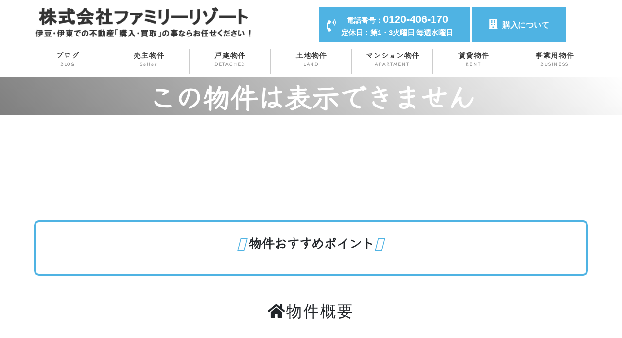

--- FILE ---
content_type: text/html; charset=UTF-8
request_url: https://www.familyresort.co.jp/bukken.php?kodawari_id=JYACFM5ZXA&id=B3KKEKKR0A
body_size: 11103
content:
<!DOCTYPE html>
<html lang="ja">
<head>
<!-- Google tag (gtag.js) -->
<script async src="https://www.googletagmanager.com/gtag/js?id=UA-254788806-1"></script>
<script>
  window.dataLayer = window.dataLayer || [];
  function gtag(){dataLayer.push(arguments);}
  gtag('js', new Date());

  gtag('config', 'UA-254788806-1');
</script>
<meta charset="UTF-8">
<title>この物件は表示できません｜株式会社ファミリーリゾート</title>
<meta name="viewport" content="width=device-width, initial-scale=1">
<meta name="description" content="">
<meta name="keywords" content="">
<link rel="stylesheet" href="css/style.css">
<link rel="stylesheet" href="https://stackpath.bootstrapcdn.com/bootstrap/4.1.3/css/bootstrap.min.css"
    integrity="sha384-MCw98/SFnGE8fJT3GXwEOngsV7Zt27NXFoaoApmYm81iuXoPkFOJwJ8ERdknLPMO" crossorigin="anonymous">
<link rel="stylesheet" href="css/base.css">
<!--jQueryファイルの読み込み-->
<script src="https://ajax.googleapis.com/ajax/libs/jquery/3.6.0/jquery.min.js"></script>
<!-- Bootstrap Javascript(jQuery含む) -->
<script src="https://cdnjs.cloudflare.com/ajax/libs/popper.js/1.14.3/umd/popper.min.js"
    integrity="sha384-ZMP7rVo3mIykV+2+9J3UJ46jBk0WLaUAdn689aCwoqbBJiSnjAK/l8WvCWPIPm49"
    crossorigin="anonymous"></script>
<script src="https://stackpath.bootstrapcdn.com/bootstrap/4.1.3/js/bootstrap.min.js"
    integrity="sha384-ChfqqxuZUCnJSK3+MXmPNIyE6ZbWh2IMqE241rYiqJxyMiZ6OW/JmZQ5stwEULTy"
    crossorigin="anonymous"></script>
<script src="https://cdnjs.cloudflare.com/ajax/libs/protonet-jquery.inview/1.1.2/jquery.inview.min.js"></script>
<script src="https://cdn.jsdelivr.net/npm/slick-carousel@1.8.1/slick/slick.min.js"></script>
<script src="https://cdnjs.cloudflare.com/ajax/libs/object-fit-images/3.2.4/ofi.js"></script>

<link rel="preconnect" href="https://fonts.googleapis.com">
<link rel="preconnect" href="https://fonts.gstatic.com" crossorigin>
<link href="https://fonts.googleapis.com/css2?family=Klee+One&family=Kosugi&display=swap" rel="stylesheet">

<link href="https://fonts.googleapis.com/icon?family=Material+Icons" rel="stylesheet">
<script src="https://kit.fontawesome.com/18b8659487.js" crossorigin="anonymous"></script>

<link rel="stylesheet" href="/css/my.css">
</head>

<body>

<div id="container" class="" >

<header class="fm_head">
<div class="fm_logo_sub container-fluid">
    <div class="row">
        <h1 id="logo" class="col-md-6 fm_head_sc1"><a href="index.php"><img src="images/logo.png" alt="株式会社ファミリーリゾート"></a>
        </h1>
        <h1 id="logo" class="col-md-6 fm_head_sc2"><a href="index.php"><img src="images/logo_3.png" alt="株式会社ファミリーリゾート"></a>
        </h1>
        <div class="fm_sub_menu col-md-6">
            <ul class="fm_naka">
                <li><a href="tel:0120406170" class="hed_tel"><i class="fas fa-phone-volume"></i>電話番号：<span class="hed_telsu">0120-406-170</span><br>定休日：第1・3火曜日 毎週水曜日</a></li>
                <li><a href="page.php?pid=CHKVKQDPLQ"><i class="fas fa-building"></i>購入について</a></li>
            </ul>
        </div>
    </div>
</div>

<!--800px未満の端末向けの開閉メニュー-->
<div id="menubar-s">
<nav>
<ul>
<li><a href="page_list.php?cid=3L0XN9TWC4">ブログ<span>BLOG</span></a></li>
<li><a href="bukken_list.php?kodawari_id=JYACFM5ZXA">売主物件<span>Seller</span></a></li>
<li><a href="bukken_list.php?category_id=QW8G5M70W7">戸建物件<span>DETACHED</span></a></li>
<li><a href="bukken_list.php?category_id=9HTWGRPK9W">土地物件<span>LAND</span></a></li>
<li><a href="bukken_list.php?category_id=V9BHEPDMOZ">マンション物件<span>APARTMENT</span></a></li>
<li><a href="bukken_list.php?category_id=1WEGJ02YIF">賃貸物件<span>RENT</span></a></li>
<li><a href="bukken_list.php?kodawari_id=I93BR21J6A">事業用物件<span>BUSINESS</span></a></li>
<li><a href="page.php?pid=CHKVKQDPLQ">購入について<span>Flow</span></a></li>
</ul>
</nav>
</div>
<!--/#menubar-s-->

<!--800px以上の端末向けメニュー-->
<nav id="menubar" class="fm_menu">
<ul>
<li><a href="page_list.php?cid=3L0XN9TWC4">ブログ<span>BLOG</span></a></li>
<li><a href="bukken_list.php?kodawari_id=JYACFM5ZXA">売主物件<span>Seller</span></a></li>
<li><a href="bukken_list.php?category_id=QW8G5M70W7">戸建物件<span>DETACHED</span></a></li>
<li><a href="bukken_list.php?category_id=9HTWGRPK9W">土地物件<span>LAND</span></a></li>
<li><a href="bukken_list.php?category_id=V9BHEPDMOZ">マンション物件<span>APARTMENT</span></a></li>
<li><a href="bukken_list.php?category_id=1WEGJ02YIF">賃貸物件<span>RENT</span></a></li>
<li><a href="bukken_list.php?kodawari_id=I93BR21J6A">事業用物件<span>BUSINESS</span></a></li>
</ul>
</nav>
</header>

<main class="fm_main_con_1 fm_naka_item">
<section>
<div class="ue_title">
<div class="ue_title_naka">
<h2>この物件は表示できません</h2>
<h5></h5>
</div>
</div>
</section>

<section>
<h3 class="fm_item_tai"></h3>
</section>

<div class="fm_newlist">
<ul class="tagList">
</ul>
</div>

<section>
<div class="fm_jyoho_box">
<div class="pc">
<table class="fm_item_jyoho">
<tbody>
</tbody>
</table>
</div><!--/.pc-->
<div class="mb">
<table class="fm_item_jyoho">
<tbody>
</tbody>
</table>
</div><!--/.mb-->
</div>
</section>

<section class="fm_item_sli">
<div class="container">

<div class="row fm_gallery_box">
</div><!--/.row-->

</div><!--/.container-->

<div class="fm_item_box">
<h2><i class="fa-solid fa-lightbulb"></i>物件おすすめポイント<i class="fa-solid fa-lightbulb icon_rit"></i></h2>
</div>
</section>

<section class="fm_jyoho_sec">
<h3 class=><i class="fas fa-home"></i><span>物件概要</span></h3>
<div class="pc">
<table class="fm_item_jyoho">
<tbody>
</tbody>
</table>
</div><!--/.pc-->
<div class="mb">
<table class="fm_item_jyoho">
<tbody>
</tbody>
</table>
</div><!--/.mb-->


<form name="form2" method="post" action="form.php" role="form" onsubmit="return false;">
<div class="fm_center_btn">
<div class="btn btn--orange btn--cubic btn--shadow bgcenterout zumen_btn" onclick="return appendBukken('B3KKEKKR0A', '', '', '', '', '');"><i class="fa-solid fa-folder-plus"></i><span>お問合せ物件リストに追加</span></div>
</div>
<input type="hidden" name="append_bukken" value="append_bukken">
</form>
</section>



<section class="fm_con_sec fm_com_top01">
<div class="top_contact">
    <div class="top_contact_naka">
        <h2>お問合せ<br><span>CONTACT</span></h2>
        <p class="top_contact_bun">ファミリーリゾートに関する<br class="br-sp">ご相談や物件に関するお問合せは、<br>下記よりWEBお問合せまたはお電話にて<br class="br-sp">お気軽にご連絡ください。</p>
        <ul>
            <li><a href="form.php" class="btn04 bordercenter top_con_web">WEBお問合せはこちら<br><span><i class="far fa-envelope fa-position-left"></i>今すぐお問合せをする</span></a></li>
            <li><a href="tel:0120406170" class="btn04 bordercenter">お電話にてお問合せはこちら<br><span><i class="fas fa-phone-volume"></i>0120-406-170</span><br><span class="top_con_time">※定休日：第1・3火曜日 毎週水曜日</span></a></li>
        </ul>
    </div>
</div>
</section>

</main>

<div class="container-fluid fm_footer">
<ul class="row fm_footer_naka01">
    <div class="col-md-2 fm_ft_map"></div>
    <div class="col-md-4 fm_logo_ft">
        <img src="/images/logo.png">
    </div>
    <div class="col-md-6 fm_footer_con">
        <li><a href="page_list.php?cid=3L0XN9TWC4">ブログ</a></li>
        <li><a href="bukken_list.php?kodawari_id=JYACFM5ZXA">売主物件</a></li>
        <li><a href="bukken_list.php?category_id=QW8G5M70W7">戸建物件</a></li>
        <li><a href="bukken_list.php?category_id=9HTWGRPK9W">土地物件</a></li>
        <li><a href="bukken_list.php?category_id=V9BHEPDMOZ">マンション物件</a></li>
        <li><a href="bukken_list.php?category_id=1WEGJ02YIF">賃貸物件</a></li>
        <li><a href="bukken_list.php?kodawari_id=I93BR21J6A">事業用物件</a></li>
        <li><a href="https://izu-familyresort.jp/">買取物件</a></li>
        <li><a href="page.php?pid=CHKVKQDPLQ">購入について</a></li>
        <li><a href="page.php?pid=VBF3736Z1G">会社概要</a></li>
        <li><a href="form.php">お問合せ</a></li>
    </div>
</ul>

<div>
    <div class="container-fluid fm_ft_top">
        <ul class="row">
            <div class="col-md-2 fm_ft_map"></div>
            <div class="col-md-4">
                <li>〒414-0052　静岡県伊東市十足614番地227</li>
                <li>営業時間：9:00~19:00</li>
                <li>定休日:第1・3火曜日 毎週水曜日</li>
            </div>
            <div class="col-md-6">
                <li><a href="tel:0120406170" class="ft_tel"><i class="fas fa-phone-volume"></i>0120-406-170</a></li>
                <li>受付時間：9:00~19:00/<br class="br-sp">定休日:第1・3火曜日 毎週水曜日</li>
            </div>
        </ul>
    </div>
    <!--/#footermenu-->

    <div class="fm_copy">
        <p><a href="page.php?pid=4R8GOZGK2S">プライバシーポリシー</a>/<br class="br-sp">©2022 株式会社ファミリーリゾート All Rights Reserved.</p>
    </div>

<div class="pc">
    <div class="right-nav">
        <ul>
            <li class="nav_contact"><a style="cursor: pointer;" onclick="return appendBukken('B3KKEKKR0A', '', '', '', '', '');"><i class="far fa-envelope"></i><span class="right-nav-text"><span class="fm_loma">WEB</span>お問合せ</span></a></li>
            <li class="nav_contact"><a href="tel:0120406170"><i class="fas fa-phone-volume"></i><span class="right-nav-text">電話お問合せ</span></a></li>
        </ul>
    </div>
</div>
<div class="mb">
    <div class="right-nav">
        <ul>
            <li class="nav_contact"><a style="cursor: pointer;" onclick="return appendBukken('B3KKEKKR0A', '', '', '', '', '');"><i class="far fa-envelope"></i><span class="right-nav-text"><span class="fm_loma">WEB</span>お問合せ</span><br><span class="fm_spft_font">24時間受付中</span></a></li>
            <li class="nav_contact"><a href="tel:0120406170"><i class="fas fa-phone-volume"></i><span class="right-nav-text">電話お問合せ</span><br><span class="fm_spft_font">定休日：第1・3火曜日 毎週水曜日</span></a></li>
        </ul>
    </div>
</div>

</div>

<!--パララックス（inview）-->
<script src="js/jquery.inview_set.js"></script>

<!--スライドショー（slick）-->
<script src="js/slick.js"></script>

<!--object-fit IE対策-->
<script>objectFitImages();</script>

<!--開閉ボタンと開閉用のスクリプト-->
<div id="menubar_hdr"></div>
<script src="js/openclose_tp.js"></script>

<!--ページの上部へ戻るボタン-->
<!--<p class="pagetop"><a href="#">↑</a></p>-->

<!--追加js読み込み-->
<script src="js/base.js"></script>

<!--お問い合わせ物件リスト操作用スクリプト読み込み-->
<script src="js/bukken.js"></script>
</body>
</html>


--- FILE ---
content_type: text/css
request_url: https://www.familyresort.co.jp/css/style.css
body_size: 37908
content:
@charset "utf-8";



/*リセットCSS（ress.css）の読み込み
---------------------------------------------------------------------------*/
@import url("https://unpkg.com/ress/dist/ress.min.css");

/*Font Awesomeの読み込み
---------------------------------------------------------------------------*/
@import url("https://cdnjs.cloudflare.com/ajax/libs/font-awesome/5.15.4/css/all.min.css");

/*slick.cssの読み込み
---------------------------------------------------------------------------*/
@import url("https://cdn.jsdelivr.net/npm/slick-carousel@1.8.1/slick/slick.css");



/*全体の設定
---------------------------------------------------------------------------*/
html,body {
	font-size: 14px;	/*基準となるフォントサイズ。下の方にある「画面幅800px以上」で基準を大きなサイズに変更しています。*/
}

body {
	overflow-x: hidden;
	font-family: "ヒラギノ丸ゴ Pro", "Hiragino Maru Gothic Pro","ヒラギノ角ゴ Pro", "Hiragino Kaku Gothic Pro", "メイリオ", Meiryo, Osaka, "ＭＳ Ｐゴシック", "MS PGothic", sans-serif;	/*フォント種類*/
	-webkit-text-size-adjust: none;
	background: #fff;	/*背景色*/
	color: #333;	/*全体の文字色*/
	line-height: 2;		/*行間*/
}

/*table全般の設定*/
table {border-collapse:collapse;}

/*画像全般の設定*/
img {border: none;max-width: 100%;height: auto;vertical-align: middle;}

/*section全般の設定*/
section + section {
	padding-top: 30px;	/*sectionの間に空けるスペース*/
}

/*フォームタグ全般の設定*/
input, textarea, select {
	border: 1px solid #999;	/*枠線の幅、線種、色*/
	padding: 0 10px;
}

/*ress.cssでselectで矢印が消えてしまうのを戻す*/
select {
	-moz-appearance: menulist;
	-webkit-appearance: menulist;
	appearance: menulist;
}
select::-ms-expand {
    display: block;	/*IE用*/
}

/*videoタグ*/
video {max-width: 100%;}

/*iframeタグ*/
iframe {width: 100%;}

/*ulタグ、olタグ*/
ul,ol {
	margin: 0 5px 30px 25px;	/*上、右、下、左へ空けるスペース*/
}

/*opa1（透明から着色状態に）
---------------------------------------------------------------------------*/
@keyframes opa1 {
	0% {opacity: 0;}
	100% {opacity: 1;}
}

/*リンクテキスト全般の設定
---------------------------------------------------------------------------*/
a {
	color: #333;	/*文字色*/
}

a:hover {
	color: #389168;	/*マウスオン時の文字色*/
}

/*container。サイト全体を囲むブロック。
---------------------------------------------------------------------------*/
#container {
	margin: 0 auto;
	max-width: 1400px;	/*最大幅。これ以上幅が広がらないように。*/
}

/*header。ロゴなどが入った最上段のボックス。
---------------------------------------------------------------------------*/
header {
	display: flex;			/*flexボックスを使う指定*/
	flex-direction: column;	/*子要素を縦並びにする*/
	text-align: center;		/*テキストをセンタリング*/
	padding: 10px 0;		/*上下、左右のボックス内の余白*/
}

/*logo画像*/
header #logo {
	width: 200px;	/*画像の幅*/
	margin: 0 auto;	/*左右中央に配置する*/
}

/*電話番号*/
header address {
	font-style: normal;	/*addressタグがデフォルトで斜体なので、通常にする。*/
}

/*電話番号のアイコン（アイコンにはFont Awesomeを使用）*/
header i {
	padding-right: 10px;	/*右側に空ける余白*/
}

/*address内のspanタグ。受付時間などの行です。*/
header address span {
	display: block;
	font-size: 0.7rem;	/*文字サイズ。remの単位についてはテンプレート内の解説をお読み下さい。*/
}

/*３本バー（ハンバーガー）アイコン設定
---------------------------------------------------------------------------*/
/*３本バーブロック*/
#menubar_hdr {
	display: block;
	position: fixed;z-index: 100;
	top: 10px;		/*上からの配置場所*/
	right: 10px;	/*左からの配置場所*/
	width: 50px;	/*幅*/
	height: 50px;	/*高さ*/
	border-radius: 50%;
	background: #389168 url(../images/icon_menu.png) no-repeat center top/50px;	/*背景色、背景画像の読み込み、画像の上半分（３本マーク）を表示。幅は50px。*/
}

/*小さな端末用のメニューが開いた段階の３本バーの設定。×印が出ている状態の設定。*/
#menubar_hdr.close {
	background: #ff0000 url(../images/icon_menu.png) no-repeat center bottom/50px;	/*背景色、背景画像の読み込み、画像の下半分（×マーク）を表示。幅は50px。*/
}

/*大きな端末用のメインメニューの設定
---------------------------------------------------------------------------*/
#menubar {
	display: none;	/*非表示にしておく*/
}

/*小さな端末用のメインメニューの設定
---------------------------------------------------------------------------*/
/*ボックス全体の設定*/
#menubar-s {
	display: none;				/*デフォルトで非表示にしておく*/
	animation-name: opa1;		/*keyframes.cssで使う@keyframesの指定*/
	animation-duration: 1S;		/*アニメーションの実行時間*/
	animation-fill-mode: both;	/*アニメーションの待機中は最初のキーフレームを維持、終了後は最後のキーフレームを維持。*/
	background: #389168;		/*背景色*/
	position: fixed;overflow: auto;z-index: 99;	/*fixedはスクロールしても動かない為の指定*/
	left: 0px;
	top: 0px;
	width: 100%;
	height: 100%;
	padding: 50px;		/*ボックス内の余白。色がついた部分と、メニューがある白いブロックとの差です。*/
	text-align: center;	/*テキストをセンタリング*/
}

/*nav要素*/
#menubar-s nav {
	height: 100%;
	background: #fff;		/*背景色。下の「#menubar-s ul」と揃えておいて下さい。*/
	padding: 20px;			/*ボックス内の余白。メニューにスクロールバーが出た場合に適度な余白をとる為です。*/
	border-radius: 30px;	/*角を丸くする指定。直角がいいならこの１行を削除。*/
}

/*ul要素。メニュー１個１個を囲む親のボックス。*/
#menubar-s ul {
	margin: 0;
	height: 100%;
	list-style: none;
	padding: 20px;	/*ボックス内の余白*/
	background: #fff;		/*背景色。上の「#menubar-s nav」と揃えておいて下さい。*/
	overflow: auto;			/*中身が高さを超える場合に自動でスクロールを出す設定*/
}

/*メニュー１個あたりの設定*/
#menubar-s li {
	margin-bottom: 20px;	/*メニュー同士の余白。*/
}

/*リンクテキスト*/
#menubar-s a {
	text-decoration: none;
	display: block;
	color: #333;		/*文字色*/
	padding: 10px 0;	/*上下、左右への余白*/
	transition: 0.3s;	/*0.3秒かけてアニメーションする設定。マウスオン時に影響します。*/
}

/*アイコン画像（アイコンにはFont Awesomeを使用）*/
#menubar-s i {
	display: block;			/*改行が入るようにblock指定。もし横に並べたいならこの１行を削除し、下のpadding-bottomをpadding-rightに変更すればOK。*/
	padding-bottom: 10px;	/*テキストとの余白調整*/
	color: #389168;			/*文字色＝アイコン色になります。*/
}

/*英字の装飾テキスト*/
#menubar-s li span {
	display: block;
	font-size: 0.5rem;		/*文字サイズ。remの単位についてはテンプレート内の解説をお読み下さい。*/
	color: #ccc;			/*文字色*/
	letter-spacing: 0.2em;	/*文字間隔を少し広くとる指定。*/
}

/*スクロールバーのカスタマイズ（※対応しているブラウザは限られます）*/
#menubar-s ul::-webkit-scrollbar {
	width: 8px;	/*スクロールバーの幅*/
}

/*スクロールバー本体（色のついた部分）*/
#menubar-s ul::-webkit-scrollbar-thumb {
    background: #389168;
}

/*スクロールバーの背景部分（グレー色の部分）*/
#menubar-s ul::-webkit-scrollbar-track {
    background: #eee;
}

/*共通設定。角を丸くする指定。直角がいいならブロックごと削除。*/
#menubar-s ul::-webkit-scrollbar-thumb,
#menubar-s ul::-webkit-scrollbar-track {
    border-radius: 50px;	/*ある程度大きければ適当でOKです*/
}

/*mainブロック設定
---------------------------------------------------------------------------*/
/*mainブロックの設定*/
main {
	padding: 50px 20px 20px 20px;	/*上、右、下、左へのボックス内の余白*/
}

/*mainブロック内のh2タグ*/
main h2 {
	padding: 5px;			/*ボックス内の余白*/
	margin-bottom: 30px;	/*下に空けるスペース*/
	position: relative;		/*アニメーションに必要な設定*/
	letter-spacing: 0.1em;	/*文字間隔を少しだけ広くとる設定*/
}

/*h2タグのbefor（下線のデフォルトの状態の設定）*/
main h2::before {
	background: #d9d9d9;	/*線となる背景の色*/
}

/*h2タグのbefor,after 共通設定*/

/*h2タグのafter（アニメーションの初期設定）*/

/*h2タグのアニメーション結果。ライン幅が100%になる。*/

/*mainブロックのh3タグ*/
main h3 {
	padding: 5px;	/*ボックス内の余白*/
	margin-bottom: 30px;	/*下に空けるスペース*/
	letter-spacing: 0.1em;	/*文字間隔を少しだけ広くとる設定*/
	border-bottom: 1px solid #ccc;	/*下線の幅、線種、色*/
}

/*mainブロックのpタグ*/
main p {
	margin: 0 5px 30px;	/*上、左右、下へ空けるスペース*/
}

/*listボックスを囲むボックス*/
.list-container {
	display: flex;		/*flexボックスを使う指定*/
	flex-wrap: wrap;	/*折り返す指定*/
	justify-content: space-between;	/*並びかたの種類の指定*/
	padding: 0 5px;		/*上下、左右へのボックス内の余白*/
}

/*１個あたりのボックス*/
.list {
	width: 49%;				/*ボックスの幅*/
	margin-bottom: 15px;	/*ボックス同士の上下間の余白*/
	padding: 10px;			/*ボックス内の余白*/
	position: relative;
	overflow: hidden;
	transition: 0.3s;		/*アニメーションにかける時間。0.3秒。*/
	box-shadow: 0px 0px 10px rgba(0,0,0,0.2);	/*ボックスの影。右へ、下へ、ぼかし幅。0,0,0は黒の事で0.2は色が20%ついた状態。*/
	background: #fff;	/*背景色*/
}

/*マウスオン時にボックスの影を少し濃くする*/
.list:hover {
	box-shadow: 0px 0px 15px rgba(0,0,0,0.5);
}

/*リンクテキスト*/
.list a {
	text-decoration: none;
	color: #333;	/*文字色*/
}

/*ボックス内のh4タグ*/
.list h4 {
	line-height: 1.5;	/*行間を少し狭くする*/
	color: #389168;		/*文字色*/
	margin: 5px 0;		/*上下、左右に空けるスペース*/
}

/*ボックス内のpタグ。指定した行数までを表示。*/
.list p {
	margin: 0!important;	/*「main p」のマージンをリセットする*/
	display: -webkit-box;
	overflow: hidden;
	-webkit-box-orient: vertical;
	-webkit-line-clamp: 3;	/*表示させたい行数。変更する際は、下の「IE対策」の「height」も変更して下さい。*/
	font-size: 0.7rem;		/*文字サイズ。remの単位についてはテンプレート内の解説をお読み下さい。*/
    line-height: 1.5em;		/*IE対策。行間。１行あたりの高さの事。1.5文字分。*/
    max-height: 4.5em;		/*IE対策。最大の高さ。1.5emの3倍の4.5emになっているので、3行分という事。*/
}

/*NEW,UPアイコン
---------------------------------------------------------------------------*/
/*NEW,UPアイコン 共通*/
.newicon, .upicon {
	display: inline-block;
	text-align: center;
	padding: 0 5px;
	border-radius: 3px;
	transform: scale(0.7);
}

/*newiconへの追加指定。*/
.newicon {
	background: #f00;		/*背景色*/
	color: #fff;			/*文字色*/
}

/*upiconへの追加指定。*/
.upicon {
	background: #257dce;	/*背景色*/
	color: #fff;			/*文字色*/
}

/*option帯リボン
---------------------------------------------------------------------------*/
/*option1,option2 共通*/
.option1, .option2 {
	font-size: 0.7rem;	/*文字サイズ。remの単位についてはテンプレート内の解説をお読み下さい。*/
	display: inline-block;
	width: 200px;
	text-align: center;
	position: absolute;
	top: 0px;
	left: 0px;
	transform: translate(-60px, 20px) rotate(-30deg);	/*translateは配置場所の指定。rotateは回転。*/
	box-shadow: 0px 3px 2px rgba(0,0,0,0.2);			/*影*/
}

/*h2タグ内で使った場合のoption1,option2 共通（※CMS用）*/
h2 .option1, h2 .option2 {
	width: auto;
	position: relative;
	transform: translate(0px, -4px) rotate(0deg);
	padding: 5px 20px;
	margin-left: 10px;
}

/*option1への追加指定。*/
.option1 {
	background: #ff0000;	/*背景色*/
	color: #fff;			/*文字色*/
}

/*option2への追加指定。*/
.option2 {
	background: #ccc;		/*背景色*/
	color: #888;			/*文字色*/
}

/*フッターメニュー設定
---------------------------------------------------------------------------*/
/*ボックス全体の設定*/
#footermenu {
	background: #222;	/*背景色*/
	color: #999;		/*文字色*/
	font-size: 0.7rem;	/*文字サイズ。remの単位についてはテンプレート内の解説をお読み下さい。*/
	padding: 10px 25px;	/*上下、左右へのボックス内の余白*/
	display: flex;		/*flexボックスを使う指定*/
	justify-content: space-between;	/*並びかたの種類の指定*/
}

/*ボックス内のリンクテキスト設定*/
#footermenu a {
	text-decoration: none;
	color: #999;	/*文字色*/
}

/*リンクテキストのマウスオン時*/
#footermenu a:hover {
	color: #ccc;	/*文字色*/
}

/*ulタグ（列単位）*/
#footermenu ul {
	margin: 0;
	list-style: none;
	align-self: center;	/*フッターメニューをブロックの上下中央に配置する。上によせたいならこの１行削除。*/
}

/*title*/
#footermenu .title {
	font-weight: bold;	/*太字にする*/
	color: #ccc;		/*文字色*/
	padding-bottom: 5px;	/*下に空けるスペース*/
}

/*フッター右側の装飾画像*/
#footermenu .kazari {
	display: none;	/*スペースが狭いので飾りを非表示にしておく*/
}

/*フッター設定
---------------------------------------------------------------------------*/
footer small {font-size: 100%;}

footer {
	font-size: 0.6rem;		/*文字サイズ。remの単位についてはテンプレート内の解説をお読み下さい。*/
	background: #389168;	/*背景色*/
	color: #fff;			/*文字色*/
	text-align: center;		/*内容をセンタリング*/
	padding: 20px;			/*ボックス内の余白*/
}

/*リンクテキスト*/
footer a {color: #fff;text-decoration: none;}

/*リンクテキストのマウスオン時*/
footer a:hover {color: #fff;}

/*著作部分*/
footer .pr {display: block;}

/*テーブル
---------------------------------------------------------------------------*/
/*テーブル１行目に入った見出し部分（※caption）*/
.ta1 caption {
	border-top: 1px solid #ccc;	/*上の枠線の幅、線種、色*/
	font-weight: bold;			/*太字に*/
	padding: 10px 5px;			/*上下、左右へのボックス内の余白。基本的に数行下の「.ta1 th, .ta1 td」のpaddingと揃えておけばOKです。*/
	background: #fafafa;		/*背景色*/
}

/*ta1テーブルブロック設定*/
.ta1 {
	border-top: 1px solid #ccc;	/*テーブルの一番上の線。幅、線種、色*/
	table-layout: fixed;
	width: calc(100% - 10px);	/*テーブルの両サイドに合計10px（左右各5pxずつ）の余白を作った残りを幅にします*/
	margin: 0 auto 30px;		/*最後の「30px」がテーブルの下に空けるスペースです*/
}

/*tr（１行分）タグ設定*/
.ta1 tr {
	border-bottom: 1px solid #ccc;	/*テーブルの下線。幅、線種、色*/
}

/*th（左側）、td（右側）の共通設定*/
.ta1 th, .ta1 td {
	padding: 10px 5px;		/*上下、左右へのボックス内の余白*。基本的に数行上の「.ta1 caption」のpaddingと揃えておけばOKです。*/
	word-break: break-all;	/*英語などのテキストを改行で自動的に折り返す設定。これがないと、テーブルを突き抜けて表示される場合があります。*/
}

/*th（左側）のみの設定*/
.ta1 th {
	width: 30%;			/*幅*/
	text-align: left;	/*左よせにする*/
}

/*よく頂く質問
---------------------------------------------------------------------------*/
.faq {
	padding: 0 5px;	/*上下、左右へのボックス内の余白*/
}
/*質問*/
.faq dt {
	border-radius: 10px;	/*枠を角丸にする指定*/
	margin-bottom: 20px;	/*下に空けるスペース*/
	background: linear-gradient(#fff, #f7f7f7);	/*背景グラデーション*/
	box-shadow: 0px 0px 5px rgba(0,0,0,0.2);	/*ボックスの影。右へ、下へ、ぼかし幅、0,0,0は黒の事で0.2は色が20%出た状態の事。*/
	text-indent: -54px;				/*テキストのインデント。Qアイコンだけ左に飛び出るようにする指定。下のpaddingの一番最後の数字と合わせて下さい。※マイナスは取らないで。*/
	padding: 20px 20px 20px 54px;	/*上、右、下、左への余白。最後の数字と上のtext-indentの数字と揃えておく。text-indentは必ずマイナスをつけた状態で。*/
}
/*アイコン（Font Awesome）*/
.faq dt::before {
	font-family: "Font Awesome 5 Free";	/*Font Awesomeを使う指定*/
	content: "\f059";	/*使いたいアイコン名をここで指定。Font Awesomeに記載されています。詳しくは当テンプレートのマニュアルを読んで下さい。*/
	color: #389168;		/*アイコンの色*/
	padding: 0 20px;	/*上下、左右への余白*/
}

/*回答*/
.faq dd {
	padding: 0 40px 30px;	/*上、左右、下への余白*/
}

/*opencloseを適用した要素のカーソル*/
.openclose {
	cursor: pointer;	/*カーソルの形状。リンクと同じスタイルにしてクリックできると認識してもらう。*/
}


/*PAGE TOP（↑）設定
---------------------------------------------------------------------------*/
.pagetop-show {display: block;}

.pagetop a {
	display: block;text-decoration: none;text-align: center;
	width: 50px;		/*幅*/
	line-height: 50px;	/*高さ*/
	position: fixed;
	right: 30px;		/*右からの配置場所指定*/
	bottom: 30px;		/*下からの配置場所指定*/
	color: #fff;		/*文字色*/
	background: rgba(0,0,0,0.4);	/*背景色。0,0,0は黒色の指定で0.4は色が40%出た状態。*/
	border: 1px solid #fff;	/*枠線の幅、線種、色*/
}

/*マウスオン時*/
.pagetop a:hover {
	background: rgba(0,0,0,0.8);	/*背景色。0,0,0は黒色の指定で0.8は色が80%出た状態。*/
}

/*btnの設定
---------------------------------------------------------------------------*/
/*ボタンを囲むブロック*/
.btn {
	text-align: center;	/*内容をセンタリング*/
	font-size: 1.2rem;	/*文字サイズ。remの単位についてはテンプレート内の解説をお読み下さい。*/
}

/*ボタン*/
.btn a,
.btn input {
	display: inline-block;text-decoration: none;border: none;
	background: #389168;	/*背景色*/
	color: #fff;			/*文字色*/
	border-radius: 5px;		/*角丸のサイズ。ほんの少しだけ角が丸くなります。*/
	padding: 5px 10px;		/*上下、左右へのボタン内の余白*/
	box-shadow: 2px 2px 4px rgba(0,0,0,0.2);	/*ボックスの影。右へ、下へ、ぼかし幅。0,0,0は黒のことで0.2は色が20%ついた状態。*/
}

/*右側の矢印アイコン（アイコンにはFont Awesomeを使用）*/
.btn i {
	padding-left: 10px;		/*アイコンとテキストの間に空ける余白*/
	transform: scale(1.5);	/*アイコン画像を1.5倍にする*/
}

/*ボタンのマウスオン時*/
.btn a:hover,
.btn input:hover {
	opacity: 0.9;	/*透明度。0.9は色が90%ついた状態のこと。*/
}

/*詳細ページの画像切り替え（imgchg_pack.js）※一般のhtmlテンプレートで利用。
---------------------------------------------------------------------------*/
/*大きな画像のボックスと説明文を入れるボックス*/
#item-image {
	position: relative;
	margin: 0 auto 20px;
	text-align: center;
	width: 100%;
}

/*大きな画像の１行目*/
#item-image #item_image1 {
	z-index: 2;
	position: relative;
	overflow: hidden;
}

/*大きな画像の２行目*/
#item-image #item_image2 {
	z-index: 1;
	position: absolute;
	left: 0px;
	top: 0px;
	overflow: hidden;
}

/*大きな画像のボックスの中の画像*/
#item-image img {
	width: 100%;
}

/*サムネイル画像*/
.thumbnail {
	width: 80px;	/*画像の幅*/
	border: 1px solid #dcdcdc;	/*枠線の幅、線種、色*/
	margin-bottom: 5px;
}

.thumbnail:hover {
	border: 1px solid #999;	/*マウスオン時の枠線の幅、線種、色*/
}

/*こだわりアイコンブロックの設定（※CMS用）
---------------------------------------------------------------------------*/
.specialbox {
	display: inline-block;
}
.specialbox img {
	padding: 2px 0;;
}

/*パノラマ画像のサイズ設定（※CMS用）
---------------------------------------------------------------------------*/
.panorama-img {
	width: 100% !important;
	height: 200px !important;
}

/*テーマカラーの背景色の「注目物件」ボックス
---------------------------------------------------------------------------*/
/*ボックスの設定*/
.bg1 {
	background: #389168;	/*ボックスの背景色*/
	padding: 12px;			/*ボックス内の余白*/
	border-radius: 5px;		/*ほんの少し角を丸くする指定*/
	color: #fff;			/*文字色*/
}

/*ボックス内のリンクテキスト*/
.bg1 > a {
	color: #fff;			/*文字色*/
}

/*ボックス内のh2タグ*/
.bg1 h2 {
	text-align: center;		/*テキストをセンタリング*/
	margin: 0 !important;
}

/*ボックス内のh2タグのbefor（下線のデフォルトの状態の設定）*/
.bg1 h2::before {
	background: transparent;		/*線となる背景の色。transparentは透明の事。*/
}

/*ボックス内のh2タグのafter（アニメーションの初期設定）*/
.bg1 h2::after {
	background: #fff;				/*線となる背景の色*/
	transform-origin: center top;	/*線の出現起点が中央からになるように。*/
}

/*pickupスライドショーコーナー（slickを使用）
---------------------------------------------------------------------------*/
/*スライドショー全体を囲むボックス*/
.pickup {
	position: relative;
	display: flex;			/*flexボックスを使う指定*/
}

/*マウスオン時の設定。
マウスオンでスライドがストップしてしまうので、それがわかりやすいようにopacityを設定しました。
もしマウスオンでストップさせたくない場合は、slick.cssの「//pauseOnHover: false,」の行の冒頭の「//」を外して適用して下さい。*/
.pickup .list:hover figure {
	opacity: 0.8;	/*透明度。色が80%出た状態。*/
}

/*１個あたりのボックス*/
.pickup .slick-slide {
	margin: 5px !important;
	width: auto;
}

/*ボックス内のh4タグ*/
.pickup .list h4 {
	display: -webkit-box;
	overflow: hidden;
	-webkit-box-orient: vertical;
	-webkit-line-clamp: 1;	/*表示させたい行数。変更する際は、下２行のIE対策も変更して下さい。*/
    line-height: 1.5em;		/*IE対策。行間。１行あたりの高さの事。1.5文字分。*/
    height: 1.5em;			/*IE対策。高さ。slick内で高さを統一できなかったので、応急措置でheightのみ指定。*/
}

/*ボックス内のpタグの最大の高さ。
max-heightにするとslick内で高さを統一できなかったので、応急措置でheightのみ指定。
3行分を確保したかったので、1.5emの3倍で本来なら「4.5em」なのですが、
なぜか画面幅によってほんの少しテキストのかけらが見えてしまったので「4.4em」にしました。*/
.pickup .list p {
    height: 4.4em;
}

/*ボックス内の画像*/
.pickup .list img {
	object-fit: cover;	/*トリミングのタイプ*/
	height: 70px;		/*画像の高さ。下の方で数カ所再設定があります。*/
	width: 100%;		/*画像の幅*/
	font-family: 'object-fit: cover;';	/*IE対策*/
}

/*左右の三角矢印の共通設定*/
.slick-arrow {
	position: absolute;
	bottom: 45%;	/*下からの配置場所*/
}

/*左右の三角矢印の共通設定。マウスオン時。*/
.slick-arrow:hover {
	cursor: pointer;
	opacity: 0.8;
}

/*左右の三角矢印の形、色、サイズ*/
.slick-prev::after,
.slick-next::after {
	display: block;
	content: "▼";		/*この形を出力する。このままだと下向き矢印になってしまうので、下の方の設定でそれぞれ90度回転させています。*/
	color: #fff;		/*三角の色*/
	font-size: 0.8rem;	/*三角のサイズ。remの単位についてはテンプレート内の解説をお読み下さい。*/
}

/*左側の三角*/
.slick-prev {
	left: 5px;	/*左からの配置場所*/
}

/*左側の三角を回転させる指定*/
.slick-prev::after {
	transform: rotate(90deg);
}

/*右側の三角*/
.slick-next {
	right: 5px;	/*右からの配置場所*/
}

/*右側の三角を回転させる指定*/
.slick-next::after {
	transform: rotate(-90deg);
}

/*スライドショー（slickを使用）
---------------------------------------------------------------------------*/
.mainimg {
	position: relative;
	padding: 0 !important;
}

/*マウスオン時の設定。
マウスオンでスライドがストップしてしまうので、それがわかりやすいようにopacityを設定しました。
もしマウスオンでストップさせたくない場合は、slick.cssの「//pauseOnHover: false,」の行の冒頭の「//」を外して適用して下さい。*/
.mainimg:hover {
	opacity: 0.8;	/*透明度。色が80%出た状態。*/
}

/*丸いページナビボタン全体を囲むブロック*/
.slick-dots {
	text-align: center;
	width: 100%;
	margin:0;
	line-height: 1;
	position: absolute;
	bottom: 10px;	/*下からの配置場所指定*/
}

/*丸いページナビボタン１個あたりの設定*/
.slick-dots li {
	display: inline-block;
	margin: 0 10px;
	cursor: pointer;
}

/*buttonタグ*/

/*「お知らせ」ブロック
---------------------------------------------------------------------------*/
/*お知らせブロック*/
#new {
	display: flex;		/*flexボックスを使う指定*/
	flex-wrap: wrap;	/*折り返す指定*/
	padding: 0 5px;		/*上下、左右へのボックス内の余白*/
}

/*日付(dt)、記事(dd)共通設定*/
#new dt,
#new dd {
	border-bottom: 1px solid #ccc;	/*下線の幅、線種、色*/
	padding: 5px 0;					/*上下、左右へのボックス内の余白*/
}

/*日付(dt)設定*/
#new dt {
	width: 8em;	/*幅。8文字(em)分。※下の「800px以上」の端末用の設定に再設定があります。*/
}

/*日付の横のマーク（共通設定）*/
#new dt span {
	display: none;	/*小さな端末では非表示にしておく。*/
}

/*bg1設定。サンプルテンプレートでは「賃貸物件」と書いてあるマーク*/
#new dt span.icon-bg1 {
	background: #386091;	/*背景色*/
}

/*bg2設定。サンプルテンプレートでは「売買物件」と書いてあるマーク*/
#new dt span.icon-bg2 {
	background: #91384d;	/*背景色*/
}

/*記事(dd)設定*/
#new dd {
	width: calc(100% - 8em);	/*「8em」は上の「#new dt」のwidthの値です。※下の「800px以上」の端末用の設定に再設定があります。*/
}

/*その他
---------------------------------------------------------------------------*/
.clearfix::after {content: "";display: block;clear: both;}
.color-theme, .color-theme a {color: #389168 !important;}
.color-check, .color-check a {color: #f00 !important;}
.c {text-align: center !important;}
.ws {width: 95%;display: block;}
.wl {width: 95%;display: block;}
.large {font-size: 2rem;}
.mb30 {margin-bottom: 30px !important;}
.look {display: inline-block;border: 1px solid #ccc;padding: 5px 20px;background: rgba(0,0,0,0.03);border-radius: 5px;margin: 5px 0;}
.ofx {overflow-x: hidden;}



/*---------------------------------------------------------------------------
ここから下は画面幅480px以上の追加指定
---------------------------------------------------------------------------*/
@media screen and (min-width:480px) {

/*ボックス内の画像*/
.pickup .list img {
	height: 120px;		/*画像の高さ*/
}

/*　※注意！　下の閉じカッコ　}　は480px以上の設定に必要なので、うっかり削除しないように。　*/

}



/*---------------------------------------------------------------------------
ここから下は画面幅600px以上の追加指定
---------------------------------------------------------------------------*/
@media screen and (min-width:600px) {

/*ボックス内の画像*/
.pickup .list img {
	height: 160px;		/*画像の高さ*/
}

/*　※注意！　下の閉じカッコ　}　は600px以上の設定に必要なので、うっかり削除しないように。　*/

}



/*---------------------------------------------------------------------------
ここから下は画面幅800px以上の追加指定
---------------------------------------------------------------------------*/
@media screen and (min-width:800px) {


/*全体の設定
---------------------------------------------------------------------------*/
html, body {
	font-size: 18px;	/*基準となるフォントサイズの上書き*/
}

/*section全般の設定*/
section + section {
	padding-top: 50px;	/*sectionの間に空けるスペース*/
}

/*header。ロゴなどが入った最上段のボックス。
---------------------------------------------------------------------------*/
header{
	flex-direction: row;			/*子要素を横並びにする*/
	justify-content: space-between;	/*並びかたの種類の指定*/
	align-items: center;			/*垂直揃えの指定。上下中央に配置されるように。*/
	padding: 20px;					/*ボックス内の余白*/
}

/*logo画像*/
header #logo {
	width: 300px;	/*画像の幅*/
	margin: 0;		/*中央から左に戻る為の設定*/
}

/*３本バー（ハンバーガー）アイコン設定
---------------------------------------------------------------------------*/
/*３本バーブロック*/
#menubar_hdr {
	display: none;	/*非表示にする*/
}

/*大きな端末用のメインメニューの設定
---------------------------------------------------------------------------*/
/*ボックス全体の設定*/
#menubar {
	display: block;	/*表示させる*/
}
/*ul要素。メニュー１個１個を囲む親のボックス。*/
#menubar ul {
	margin: 0;
	list-style: none;
	display: flex;						/*flexボックスを使う指定*/
	justify-content: space-around;		/*並びかたの種類の指定*/
	border-bottom: 1px solid #dcdcdc;	/*下の線の幅、線種、色*/
	line-height: 1.5;					/*行間を少しだけ狭く*/
}

/*メニュー１個あたりの設定*/
#menubar li {
	flex: 1;			/*それぞれのメニューが幅一杯に広がるように*/
	text-align: center;	/*テキストをセンタリング*/
	position: relative;
}

/*ラインアニメーションの設定*/
#menubar li::before {
	content: "";
	position: absolute;
	left: 0px;
	top: 0px;
	width: 100%;
	height: 5px;
	background: #389168;			/*線となる背景の色*/
	transition: 0.3s;				/*アニメーションの実行時間は0.3秒。*/
	transform: scaleX(0);			/*幅。最初は0にして見えなくしておく。*/
	transform-origin: center top;	/*線の出現起点が左からになるように。中央からの出現がよければこの１行削除。*/
}

/*アニメーション結果。ライン幅が100%になる。*/
#menubar li:hover::before {
	transform: scaleX(1);
}

/*リンクテキスト*/
#menubar li a {
	text-decoration: none;
	display: block;
	color: #333;	/*文字色*/
	padding: 12px 0px 17px 0px;	/*上、右、下、左への余白*/
}

/*アイコン画像（アイコンにはFont Awesomeを使用）*/
#menubar i {
	display: block;			/*改行が入るようにblock指定。もし横に並べたいならこの１行を削除し、下のpadding-bottomをpadding-rightに変更すればOK。*/
	padding-bottom: 10px;	/*アイコンの下に空ける余白*/
	color: #389168;			/*文字色＝アイコン色になります。*/
}

/*アイコンのマウスオン時*/
#menubar li:hover i {
	transition: 0.3s;		/*アニメーション時間。0.3秒。*/
	transform: scale(1.15);	/*サイズを1.15倍にする。*/
}

/*spanタグ（装飾用のテキスト）*/
#menubar span {
	display: block;
	font-size: 0.5rem;	/*文字サイズ。remの単位についてはテンプレート内の解説をお読み下さい。*/
	opacity: 0.6;		/*透明度。0.6は60%色が出た状態。*/
	letter-spacing: 0.2em;	/*文字間隔を少しだけ広くとる指定*/
}

/*mainブロック設定
---------------------------------------------------------------------------*/
/*mainブロックの設定*/
main {
	padding: 50px;	/*ボックス内の余白*/
}

/*フッターメニュー設定
---------------------------------------------------------------------------*/
/*ボックス全体の設定*/
#footermenu {
	font-size: 0.8rem;	/*文字サイズ。remの単位についてはテンプレート内の解説をお読み下さい。*/
	padding: 20px 55px;	/*上下、左右へのボックス内の余白*/
}
/*フッター右側の装飾画像*/
#footermenu .kazari {
	display: block;		/*非表示から表示に。*/
	max-width: 200px;	/*画像の最大幅。これ以上大きくならないように。*/
}

/*テーブル
---------------------------------------------------------------------------*/
/*テーブル１行目に入った見出し部分（※caption）*/
.ta1 caption {
	padding: 20px 15px;		/*上下、左右へのボックス内の余白*/
}

/*th（左側）、td（右側）の共通設定*/
.ta1 th, .ta1 td {
	padding: 20px 15px;		/*上下、左右へのボックス内の余白*/
}

/*th（左側）のみの設定*/
.ta1 th {
	width: 20%;		/*幅*/
}

/*よく頂く質問
---------------------------------------------------------------------------*/
/*質問*/
.faq dt {
	text-indent: -58px;				/*テキストのインデントの調整*/
	padding: 20px 20px 20px 58px;	/*余白の調整*/
}

/*listブロック設定
---------------------------------------------------------------------------*/
/*１個あたりのボックス*/
.list {
	width: 23%;				/*ボックスの幅*/
	margin-bottom: 25px;	/*ボックス同士の上下間の余白*/
}

/*「お知らせ」ブロック
---------------------------------------------------------------------------*/
/*日付(dt)設定*/
#new dt {
	width: 14em;	/*幅。14文字(em)分。*/
	display: flex;	/*flexボックスを使う指定*/
	justify-content: space-between;	/*日付とアイコンをそれぞれ端に寄せる*/
}

/*日付の横のマーク（共通設定）*/
#new dt span {
	display: inline-block;	/*表示させる、*/
	width: 6em;				/*幅。6文字(em)分。*/
	background: #999;		/*背景色*/
	color: #fff;			/*文字色*/
	font-size: 0.9rem;		/*文字サイズ。remの単位についてはテンプレート内の解説をお読み下さい。*/
	text-align: center;		/*文字をセンタリング*/
	border-radius: 3px;		/*角を少しだけ丸くする*/
	margin-right: 1.2em;	/*アイコンの右側に空けるスペース*/
	align-self: flex-start;	/*高さを間延びさせない指定*/
	line-height: 1.5;		/*行間を少し狭く*/
	position: relative;top: 0.4em;	/*上下の配置バランスの微調整*/
}

/*記事(dd)設定*/
#new dd {
	width: calc(100% - 14em);	/*「14em」は上の「#new dt」のwidthの値です。*/
}

/*btnの設定
---------------------------------------------------------------------------*/
/*ボタン*/
.btn a {
	padding: 15px 40px;		/*上下、左右へのボタン内の余白*/
	letter-spacing: 0.1em;	/*文字間隔を少しだけ広く*/
}

/*右側の矢印アイコン（アイコンにはFont Awesomeを使用）*/
.btn i {
	padding-left: 20px;		/*アイコンとテキストの間に空ける余白*/
}

/*詳細ページの画像切り替え（imgchg_pack.js）※一般のhtmlテンプレートで利用。
---------------------------------------------------------------------------*/
/*大きな画像のボックスと説明文を入れるボックス*/
#item-image {
	width: 80%;
}

/*パノラマ画像のサイズ設定（※CMS用）
---------------------------------------------------------------------------*/
.panorama-img {
	height: 500px !important;
}

/*pickupスライドショーコーナー（slickを使用）
---------------------------------------------------------------------------*/
/*スライドショー全体を囲むボックス*/
.pickup {
	padding: 20px;		/*ボックス内の余白*/
}

/*１個あたりのボックス*/
.pickup .slick-slide {
	margin: 10px !important;
}

/*ボックス内の画像*/
.pickup .list img {
	height: 100px;		/*画像の高さ*/
}

/*その他
---------------------------------------------------------------------------*/
.ws {width: 45%;display: inline-block;}

/*　※注意！　下の閉じカッコ　}　は800px以上の設定に必要なので、うっかり削除しないように。　*/

}



/*---------------------------------------------------------------------------
ここから下は画面幅1000px以上の追加指定
---------------------------------------------------------------------------*/
@media screen and (min-width:1000px) {

/*ボックス内の画像*/
.pickup .list img {
	height: 150px;		/*画像の高さ*/
}

/*　※注意！　下の閉じカッコ　}　は1000px以上の設定に必要なので、うっかり削除しないように。　*/

}


--- FILE ---
content_type: text/css
request_url: https://www.familyresort.co.jp/css/base.css
body_size: 99655
content:
@charset "utf-8";


/*----------改行----------*/

@media screen and (min-width: 650px){	
    .br-pc { display:block; }
    .br-ta { display:none;}
    .br-sp { display:none; }
  }
  
  @media screen and (max-width: 979px){
    .br-pc { display:none; }
    .br-ta { display:block;}
    .br-sp { display:none; }
  }
  
  @media screen and (max-width: 650px){	
    .br-pc { display:none; }
    .br-ta { display:none;}
    .br-sp { display:block; }
  }

/*PCの場合*/
.pc	{ display:inline!important; }
.mb	{ display:none!important; }
@media screen and (max-width: 768px) {
/*タブレット、スマホの場合*/
.pc	{ display:none!important; }
.mb { display:inline!important; }
}


/*ヘッダー*/

#news_top_fm{
    padding-top: 140px;
    margin-top: -100px;
}

.fm_logo_sub{
    max-width: 1170px
}

.fm_menu{
    max-width: 1170px;
    margin: 0px auto;
    font-size: 16px;
}

.fm_menu li{
    border-right: 1px solid #ccc;
}

.fm_menu li:first-child{
    border-left: 1px solid #ccc;
}

.fm_menu ul{
    border-bottom: none !important;
}


.fix {
    padding: 8px 0 !important;
    height: 70px;
    position: fixed;
}


.fm_head .fm_head_sc1{
    display: none;
}


.fm_head .fm_head_sc2{
    display: block;
}


.fix .fm_head_sc1{
    display: block !important;
}


.fix .fm_head_sc2{
    display: none !important;
}

.fix .fm_sub_menu{
    display:none;
}

.fix .fm_logo_sub #logo img {
    width: 285px;
    position: absolute;
    left: -60px;
    top: 7px;
}

.fix .fm_menu a {
    padding: 5px 0px 8px 0px !important;
    font-family: 'Klee One', cursive !important;
    font-weight: bold;
}

.fm_menu a{
    padding:0px 0px 14px 0px !important;
    font-family: 'Klee One', cursive !important;
    font-weight: bold;
}

.fix #menubar ul {
    margin: 0;
    list-style: none;
    display: flex;
    justify-content: space-around;
    border-bottom: 1px solid #dcdcdc;
    line-height: 1.5;
    padding-left: 245px;
}


.fm_maining{
    margin-top:124px;
}


.fm_naka li a{
    color: #fff;
}

.hed_tel {
    font-size: 15px;
    font-weight: bold;
}

.fm_logo_sub #logo{
text-align: start;
}

.fm_logo_sub #logo img{
    width: 450px;
}

.fm_naka{
    display: flex;
    list-style: none;
    grid-column-gap: 1rem;
    margin-top: 13px !important;
    justify-content: end;
    margin-bottom: 13px !important;
}



.fm_naka li{
    padding: 8px 35px;
    font-size: 14px;
    background-color:#4fb3e3;
    color: #fff;
    font-weight: normal;
    border: 2px solid #fff;
    -webkit-transition: all 0.3s;
    transition: all 0.3s;
}


.fm_naka li:last-child {
    font-size: 16px;
    padding-top: 25px;
    font-weight: bold;
}


.fm_naka li:first-child {
    padding-left: 45px;
    position: relative;
}

#menubar li::before {
    display: none;
}

.hed_telsu {
    font-size: 22px;
}


.fm_sub_menu .fas.fa-phone-volume {
    font-size: 25px;
    position: absolute;
    top: 25px;
    left: 15px;
}

.fm_sub_menu .fas.fa-building {
    font-size: 20px;
}

/*ヘッダーここまで*/



/**右固定ナビアイコン**/
.right-nav {
    position: fixed;
	right: 0px;
	bottom: 16%;
	display: flex;
	justify-content: center;
	align-items: center;
	text-decoration: none;
	opacity: 0;
	transition: all 0.3s;
}

.right-nav ul{
    margin: 0px;
}

.right-nav.isActive {
	opacity: 1;
	transition: all 0.3s;
	z-index: 99999;
}

.right-nav .nav_contact {
	background: #4fb3e3;
	margin-bottom: 10px;
	border-radius: 5px 0 0 5px;
	-webkit-transition: all 0.4s;
    transition: all 0.4s;
}

.right-nav .nav_contact:hover {
	background: #45a0ca;
}

.right-nav .nav_contact a {
	display: flex;
    flex-direction: column;
    text-align: center;
	color: #fff;
	padding: 12px 15px;
    text-decoration: none;
}

.right-nav i {
	font-size: 20px;
	padding-bottom: 5px;
}

.right-nav ul{
    list-style: none;
}

.right-nav-text {
	font-size: 14px;
	transition: transform .4s ease;
	-ms-writing-mode: tb-rl;
	writing-mode: vertical-rl;
	letter-spacing: 0.15em;
    text-orientation: upright;
}

.fm_loma {
    letter-spacing: -2px;
    padding-bottom: 4px;
    font-size: 15px;
}

.right-nav .nav_contact a:hover span {
	transform: translateY(-2.5px);
}

.right-nav .nav_tel a:hover span {
	transform: translateY(-2.5px);
}

.sp_otoiawase {
	display: none;
}
/**右固定ナビアイコンここまで**/

/**右下backtotop**/
#page_top{
    width: 50px;
    height: 50px;
    position: fixed;
    right: 15px;
    bottom: 50px;
    background: #aaa;
    border-radius: 50%;
	z-index: 25;
}

#page_top:hover {
	background: #aaa;
}

#page_top a{
    position: relative;
    display: block;
    width: 50px;
    height: 50px;
    text-decoration: none;
}

#page_top a:before{
    font-family: 'Font Awesome 5 Free';
    font-weight: 900;
    content: '\f077';
    font-size: 25px;
    color: #fff;
    position: absolute;
    width: 25px;
    height: 25px;
    top: -5px;
    bottom: 0;
    right: 0;
    left: 0;
    margin: auto;
    text-align: center;
}
/**右下backtotopここまで**/





/*top*/




/*topスライダー*/

.fm_slider_top .slick-dots {
    display: none !important;
}

.fm_slider_top {
    margin: 0px;
    margin-top: 111px !important;
}

.fm_slider_top .slick-slide img{
    display: block;
    height: 720px;
    object-fit: cover;
    width: 100%;
}

.fm_slider_top .slick-dotted.slick-slider {
    padding: 0;
    margin: 0;
  }
  .fm_slider_top .slick-next.slick-arrow {
    display: none!important;
  } 

  .fm_slider_top .slider .slick-dots {
    display: none!important;
  }

/*topスライダーここまで*/



.fm_tei_news{
    box-shadow: 0px 0px 10px rgb(0 0 0 / 20%);
    background: #fff;
    max-width: 1240px;
    margin: 20px auto;
    padding:15px;
    border: 1px solid #ccc;
}


.fm_con{
    max-width: none !important;

}

main.fm_main_con {
    padding: 0px !important;
}

.fm_main_con ul{
    list-style: none;
}

.fm_head{
    position: fixed;
    width: 100%;
    background: #fff;
    z-index: 111;
    padding: 0px;
    padding: 0;
    border-bottom: 1px solid #dcdcdc;
    top:0px;
}

/*TOP おすすめ物件*/
.fm_bg1{
    padding: 100px 0px;
    border-radius: 5px;
    max-width: 1300px;
    margin:0px auto;
    position: relative;
    padding-bottom: 160px;
}



.fm_bg1 .slick-prev::after, .slick-next::after {
    display: none;
}

.fm_img_01 img{
    position: absolute;
    right: -65px;
    top: 524px;
}

.fm_list_text h4{
    font-weight: bold;
    color: #333;
}

.fm_list_text {
    padding:20px;
    padding-top:0px
}

.fm_list {
    padding:0px;
}


.slick-prev::after, .slick-next::after {
    color: #333 !important;
}


.fm_bg1 .linestyle {
    margin-bottom: 5px !important;
    position: relative;
    text-align:center;
}


.fm_bg1 h2::after{
    background-image: url(/images/icon_1.png);
    background-repeat: no-repeat;
    background-size: cover;
    content: "";
    display: inline-block;
    width: 70px;
    height: 70px;
    position: absolute;
    top: -62px;
    left: 47%;
}



.fm_main_con section h2{
    font-size: 36px;
    margin-bottom: 40px;
    letter-spacing: -2px;
    text-align: center;
    font-family: 'Klee One', cursive !important;
    font-weight: 600;
}




.fm_main_con section h2 span{
    letter-spacing: 1px;
    display: flex;
    align-items: center;
    margin-top: 8px;
    font-size: .875rem;
    justify-content: center;
}

.fm_main_con section h2 span:before {
    width: 16px;
    height: 2px;
    margin-right: 8px;
    background-color: #405a4a;
    content: "";
}

.fm_main_con section h2 span::after {
    width: 16px;
    height: 2px;
    margin-left: 8px;
    background-color: #405a4a;
    content: "";
}


@media screen and (min-width: 1000px){
.fm_bg1 .pickup .list img {
    height: 200px !important;
}
}


.pickup .list h4 {
    font-family: 'Klee One', cursive !important;
    font-weight: 600;
}

/*TOP おすすめ物件ここまで*/


/*TOPnews*/


.fm_news h2::after{
    background-image: url(/images/icon_2.png);
    background-repeat: no-repeat;
    background-size: cover;
    content: "";
    display: inline-block;
    width: 50px;
    height: 50px;
    position: absolute;
    top: 20px;
    left: 28%;
}

.fm_news_blog h2::after{
    background-image: url(/images/icon_3.png);
    background-repeat: no-repeat;
    background-size: cover;
    content: "";
    display: inline-block;
    width: 70px;
    height: 70px;
    position: absolute;
    top: -70px;
    left: 47%;
}

.fm_blog_grid li{
    box-shadow: 0px 0px 10px rgb(0 0 0 / 20%);
    background: #fff;
    padding: 20px;
}

.blog_title {
    margin-bottom: 10px !important;
    font-weight:bold;
    font-size: 21px;
}

.blog_text{
    font-size:14px;
}

.fm_news_blog p{
    margin: 0px;
}




.more{
    display: block;
    width: 155px;
    margin: 20px 0 0 auto;
    position: relative;
}


.fm_news_blog ul{
    margin: 0px;
}

.newicon {
    background: #f9b723 !important;
    color: #fff;
}


.fm_blog .more {
    width: 140px;
    margin-top: 37px;
}

.more a{
    position: relative;
    display: inline-block;
    padding: 0px 0px;
    padding-left: 46px;
    color: #333;
    text-decoration: none;
    outline: none;
    border: 0;
    width: 100%;
    font-size: 14px;
}

.more a:before {
    content: '';
    position: absolute;
    bottom: -3px;
    left: 25%;
    width: 75%;
    height: 1px;
    background: #333;
    transition: all .3s;
}

.more a:hover {
    background: transparent;
}

.more a:hover:before {
    left: 30%;
}


.more a:hover:after {
    right: -5%;
}

.more a:after {
    content: '';
    position: absolute;
    bottom: 2px;
    right: 0;
    width: 15px;
    height: 1px;
    background: #333;
    transform: rotate(35deg);
    transition: all .3s;
}

.fm_news_blog {
    max-width: 1140px;
    margin: 0px auto;
    position: relative;
}


.fm_news li{
    margin: 5px 0px;
}

.fm_blog li{
    margin: 10px 0px;
    background-color: #fff;
}

.fm_news li{
padding:10px 10px;
background-color: #fff;
}

.fm_news ul{
    overflow: auto;
    height: 320px;
    margin-bottom: 0px;
}


.fm_main_con .fm_blog_sec{
    padding-bottom: 80px;
    padding-top: 80px;
    background-color: #9edae742;
    border-top: 10px solid #edf8f6;
    border-bottom: 10px solid #edf8f6;
    overflow: hidden;
}


.fm_blog .col-md-3 {
        max-width: 31%;
}




.fm_blog_grid {
    display: grid;
    grid-template-columns: 1fr 1fr 1fr;
    grid-gap: 2rem;
}


.blog_img_fm {
    margin: -20px -20px 10px -20px;
}


.fm_blog_sec .fm_news_blog::before {
    background-image: url(/images/icon_24.png);
    background-repeat: no-repeat;
    background-size: cover;
    content: "";
    display: inline-block;
    width: 336px;
    height: 320px;
    position: absolute;
    top: -129px;
    right: -90px;
    opacity: 0.8;
    z-index: -1;
}


.fm_blog_sec .fm_news_blog::after {
    background-image: url(/images/icon_25.png);
    background-repeat: no-repeat;
    background-size: cover;
    content: "";
    display: inline-block;
    width: 331px;
    height: 343px;
    position: absolute;
    bottom: -190px;
    left: -148px;
    opacity: 0.8;
    z-index: -2;
}


/*TOPnewsここまで*/


/*top_guide*/

.fm_guide_naka dd:last-child {
    padding:40px;
    z-index: 1;
}


.fm_guide_naka {
	flex-direction: row-reverse;
	position: relative;
    margin-bottom: 10vh;
    display: flex;
    flex-wrap: nowrap;
    justify-content: space-between;
}

.fadeRight{
    animation-name:fadeRightAnime;
    animation-duration:0.8s;
    animation-fill-mode:forwards;
    opacity:0;
    top: -90px;
    }
    
    @keyframes fadeRightAnime{
      from {
        opacity: 0;
      transform: translateX(100px);
      }
    
      to {
        opacity: 1;
      transform: translateX(0);
      }
    }
    

.fm_guide_naka img {
    display: block;
    margin-right: 0;
    margin-left: auto;
}

.fm_guide_naka dd {
	right: inherit;
    left: 0;
	width: 50%;
    background: #fff;
    position: absolute;
	top: 30%;
    bottom: -15vh;
	padding: 0;
    box-shadow: 0px 0px 10px rgb(0 0 0 / 20%);
}


.fm_guide_naka dd:first-child{
    position: relative;
    background: none;
    box-shadow: none;
    width: 53%;
    z-index: 1;
    bottom: -180px;
}

.top_tochi_bun {
	padding: 20px 100px;
	position: absolute;
    top: 50%;
    left: 50%;
    transform: translate(-50%,-50%);
    width: 100%;
}

.top_tochi_bun h2 {
	font-size: 28px;
	line-height: 36px;
}

.top_tochi_bun p {
	text-align: justify;
}

.top_tochi_bun .top_btn {
	border-bottom: 1px solid #000;
    padding: 0 0 5px;
	-webkit-transition: all 0.3s;
    transition: all 0.3s;
	width: 150px;
	display: block;
	text-align: right;
	position: relative;
	padding-right: 25px;
	color: #333;
	margin-left: 20px;
    vertical-align:bottom;
    position: absolute;
    right: 100px;
    bottom: 0;
	font-weight: bold;
}

.top_tochi_bun .top_btn:hover {
	-webkit-transform: translate(0, 3px);
    transform: translate(0, 3px);
	border-bottom: 1px solid #1A8AC5;
}

.top_tochi_bun .top_btn:after {
	content: "";
    margin: auto;
    position: absolute;
    top: 0;
    bottom: 5px;
    right: 2px;
    width: 9px;
    height: 9px;
    border-top: 1px solid #000;
    border-right: 1px solid #000;
    transform: rotate(45deg);
	-webkit-transition: all 0.3s;
    transition: all 0.3s;
}

.top_tochi_bun .top_btn:hover:after {
	right: 6px;
}

/*top_guide*/




/*TOP新着物件*/


@media screen and (min-width: 800px){
.fm_newlist .list {
    width: 100% !important;
    margin-bottom: 25px;
    position: relative;
    padding-bottom: 40px !important;
}
}


.fm_house_number {
    position: absolute;
    z-index: 1;
    top: 0;
    right: 0;
    padding: 5px 12px 2px 12px;
    background-color: #fd8a47;
    border-bottom-left-radius: 5px;
    color: #fff;
    line-height: 120%;
}

.border-radius {
    width: 100%;
    height: 70px;
    line-height: 65px;
    background-color: rgb(0, 161, 255);
    color: rgb(255, 255, 255);
    text-align: center;
    position: absolute;
    top: 39%;
    font-size: 28px;
    z-index: 3;
    font-weight: bold;
    font-family: "Klee One", cursive !important;
}


.fm_tag_che {
    background-color: #eb9d27 !important;
}

.fm_tag ul{
    display: grid;
    grid-template-columns: 1fr 1fr;
}


.tag_1{
    color: #ffffff;
    background-color: #0b00ff;
    text-align: center;
    padding: 5px;
}

.tag_2{
    color: #ffffff;
    background-color: #ffda00;
    text-align: center;
    padding: 5px;
}

.tag_3{
    color: #ffffff;
    background-color: #ff7100;
    text-align: center;
    padding: 5px;
}

.tag_4{
    color: #ffffff;
    background-color: #ff00a4;
    text-align: center;
    padding: 5px;
}

.tag_05{
    color: #ffffff;
    background-color: #c16a01;
    text-align: center;
    padding: 5px;
}

.tag_06{
    color: #ffffff;
    background-color: #01e3ce;
    text-align: center;
    padding: 5px;
}

.tag_07{
    color: #ffffff;
    background-color: #2bd900;
    text-align: center;
    padding: 5px;
}


.tag_8{
    color: #ffffff;
    background-color: #94d900;
    text-align: center;
    padding: 5px;
    font-size: 16px;
}

.triangle {
    position: relative;
}
 
/* ラベル部分 左上に表示 */
.triangle::before {
    content: "";
    top: 0;
    left: 0;
    border-bottom: 4em solid transparent;
    border-left: 4em solid #ff0000; /* ラベルの色はここで変更 #ffda00*/
    position: absolute;
    z-index: 100;
    color: #fff;
}


.triangle::after {
    content: "新着";
    display: block;
    top: 9px;
    transform: rotate(-45deg);
    color: #fff; /* 文字色はここで変更 */
    left: 7px;
    position: absolute;
    z-index: 101;
}


.material-symbols-outlined::before{
    background-image: url(/images/icon_23.png);
    background-repeat: no-repeat;
    background-size: cover;
    content: "";
    display: inline-block;
    width: 20px;
    height: 20px;
    top: 2px;
    left: 0%;
    position: relative;
}


.fm_house_number .fm_no {
    font-size: 10px;
    text-decoration: underline;
}

.fm_house_number .fm_number {
    font-size: 17px;
}

.list{
    padding:0px !important;
    z-index: 2;
}

.fm_newlist{
    max-width: 1140px;
    margin: 0px auto;
}

.fm_newlist .tagList{
    margin: 10px 0px !important;
}


.tagList li:nth-child(n + 7) {
    display: none !important;
}

.fm_syo_back {
    position: relative;
}


.fm_syo_back:before {
    content: '';
    position: absolute;
    top: 0;
    right: 0;
    bottom: 0;
    left: 0;
    background-color: rgba(0, 0, 0, 0.3);
    z-index: 2;
}


.fm_list_naka{
    padding:0px 15px 10px 15px;
}



.fm_tag {
    border-bottom: 1px solid #ccc;
}

.fm_tag .fas.fa-home,.fa-solid.fa-star,.fa-solid.fa-user,.fa-map-location,.fa-hotel,.fa-house-user,.fa-building-user,.fa-briefcase,.fa-tools{
    padding-right: 5px;
}


.fm_newlist .tagList li {
    border-radius: 18px;
    padding: 0px 8px;
    display: inline-block;
    font-size: 15px;
    font-weight: 500;
    margin: 0 5px 5px 0;
    color: #fff;
}

.fm_newlist .tagList .taglist2 {
    border: 2px solid #5ca8c5;
    background: #5ca8c5;
}

.fm_newlist .tagList .taglist3 {
    background: rgb(232 242 245);
    color: rgb(0 172 255);
    font-weight: bold;
}

.fm_newlist figure img{
    object-fit: cover;
}

figure {
    margin: 0 0 0px !important;
}

.fm_newlist h4{
    font-size:20px;
    color: #272626;
    font-weight: bold;
    margin: 10px 0px;
}

.fm_newlist p{
    font-size:16px;
    margin: 5px 0px !important;
    overflow: visible !important;
    font-weight: normal;
    margin-bottom: 10px !important;
}

.fm_w_n {
    font-weight: normal !important;
    font-size: 16px !important;
    color: #333 !important;
}

.fm_list_naka span{
    font-size:30px;
    color: #f32938;
    font-weight: bold;
}

.fm_list_naka .money_c{
    font-size:18px;
    color: #f32938;
}

.fm_money{
    font-size:30px;
}

a:hover {
    color: canvastext !important;
    text-decoration: none !important;
}

.fm_newlist .more a:first-child{
    display: none;
}

.fm_newlist .more {
    display: block;
    width: 155px;
    margin: 0 0 0 auto;
    position: relative;
    margin-bottom: 20px;
    margin-right: 15px;
    position: absolute;
    right: 0;
    bottom: 0px;
}

/*メインボタン*/


.btn--orange {
    color: #fff;
    background-color: #fff;
    border: 1px solid #272626;
    border-bottom: 5px solid #272626;
    border-right: 3px solid #272626;
  }
  
  .btn--orange:hover {
    margin-top: 3px;
    color: #fff;
    border-bottom: 2px solid #272626;
    border-right: 2px solid #272626;
  }
  
  .btn--shadow {
    -webkit-box-shadow: 0 3px 5px rgba(0, 0, 0, .3);
    box-shadow: 0 3px 5px rgba(0, 0, 0, .3);
  }

  .btn{
    /*アニメーションの起点とするためrelativeを指定*/
    position: relative;
  overflow: hidden;
    /*ボタンの形状*/
  text-decoration: none;
  display: inline-block;
    padding: 10px 30px;
  text-align: center;
    outline: none;
    /*アニメーションの指定*/   
    transition: ease .2s;
    text-align: center;
    width: 225px;
}

/*ボタン内spanの形状*/
.btn span {
  position: relative;
  z-index: 3;/*z-indexの数値をあげて文字を背景よりも手前に表示*/
  color:#333;
}

.btn:hover span{
  color:#fff;
}

/*== 背景が流れる（中央から外） */

.bgcenterout:before {
  content: '';
    /*絶対配置で位置を指定*/
  position: absolute;
  top: 0;
  left: 0;
  z-index: 2;
    /*色や形状*/
  background: #333;
  width: 100%;
  height: 100%;
    /*アニメーション*/
  transition: transform .3s cubic-bezier(0.8, 0, 0.2, 1) 0s;
  transform: scale(0, 0);
  transform-origin:center;
}

/*hoverした際の形状*/
.bgcenterout:hover:before{
  transform:scale(1, 1);
}

.fm_center_btn{
    text-align: center;
    margin-top: 40px;
}

.fm_main_con .fm_guide_sec{
    padding-bottom: 80px;
    padding-top: 80px;
}

/*メインボタンここまで*/


/*TOP新着物件*/
/*
background-image: url(/images/img_back_1.jpg);
    background-position: center;
    background-size: cover;
    background-repeat: no-repeat;
    position: relative;
    */


    .fm_main_con .fm_new_sec .fm_newlist::before{
    background-image: url(/images/icon_20.png);
    background-repeat: no-repeat;
    background-size: cover;
    content: "";
    display: inline-block;
    width: 462px;
    height: 450px;
    position: absolute;
    top: -70px;
    left: 12px;
    opacity: 0.8;
}

.fm_main_con .fm_new_sec .fm_newlist::after{
    background-image: url(/images/icon_13.png);
    background-repeat: no-repeat;
    background-size: cover;
    content: "";
    display: inline-block;
    width: 600px;
    height: 230px;
    position: absolute;
    bottom: 0px;
    right: 0;
    opacity: 0.8;
}

    

.fm_main_con .fm_new_sec{
    background-color: #f4f8e280;
    padding-top: 140px;
    padding-bottom: 80px;
    border-top: 10px solid #b5cfa912;
    border-bottom: 10px solid #b5cfa912;
    overflow: hidden;
    position: relative;
}


.fm_main_con .fm_new_sec h2::after{
    background-image: url(/images/icon_4.png);
    background-repeat: no-repeat;
    background-size: cover;
    content: "";
    display: inline-block;
    width: 90px;
    height: 90px;
    position: absolute;
    top: -88px;
    left: 46%;
}

.fm_img_sasi{
    background-image: url(/images/img_sasi_1.jpg);
    background-position: 25% 90%;
    background-repeat: repeat-x;
    background-size: cover;
    width: 100%;
    height: 240px;
    object-fit: cover;
}





/*TOP各一覧ボタン*/

.fm_bukken_naka{
    max-width: 1370px;
    padding: 0px;
    position: relative;
}

.fm_bukken_img{
    text-align: center;
    margin-top: 80px;
}

.fm_bukken_img img{
    width: 1175px;
    box-shadow: 0px 0px 10px rgb(0 0 0 / 20%);
}

.fm_bukken_shita li{
    position: relative;
}

.top_qc_img img{
    height: 250px;
    object-fit: cover;
    display: block;
    transition-duration: 0.5s;
    clip-path: polygon(10% 0, 100% 0, 100% 80%, 90% 100%, 0 100%, 0 20%);
}

.top_qc_img img:hover {
    transform: scale(1.2);
    transition-duration: 0.5s;
}

.fm_bukken_shita .top_qc_img {
    overflow: hidden;
    position: relative;
    box-shadow: 0px 0px 10px rgb(0 0 0 / 20%);
    background: #edf6ed;
}


.fm_bukken_shita .fm_bukken_moji h2 {
    font-size: 24px;
    font-weight: bold;
    line-height: 46px;
    margin-bottom: 0px;
    text-align: center;
    position: absolute;
    top: 50%;
    left: 35%;
    transform: translate(-30%,-50%);
    color: #fff;
    text-shadow: 1px 3px 1px rgb(0 0 0 / 30%);
    width: 75%;
    border-top: solid 2px #fff;/*上線*/
  border-bottom: solid 2px #fff;/*下線*/
  background-color: #33333387;
}


.top_qc_img:before{
    content: '';
    position: absolute;
    top: 0;
    right: 0;
    bottom: 0;
    left: 0;
    background-color: rgba(0, 0, 0, 0.3);
    transition-duration: 0.5s;
    clip-path: polygon(10% 0, 100% 0, 100% 80%, 90% 100%, 0 100%, 0 20%);
}

.fm_bukken_shita {
    margin: 60px 0px;
}



/*TOP各一覧ボタンここまで*/

/*TOPファミリリゾート運営*/
.fm_ope {
    max-width: 1200px;
    margin: 0px auto;
}

.fm_ope img{
    height: 400px;
    object-fit: cover;
/*  width: 570px;*/
}


.fm_openaka{
    position: relative;
    margin-bottom: 100px;
}

.fm_ope_sita li{
    margin-bottom: 40px;
}

.fm_naka_text{
    position: absolute;
    padding: 20px;
    bottom: -50px;
    background-color: #fff;
    width: 90%;
    text-align: center;
    right: 5%;
    box-shadow: 0 0 5px rgb(0 0 0 / 30%);
    height: 214px;
}

.fm_naka_text p{
    margin-bottom: 0px;
}

.fm_naka_text h2{
    font-size: 28px !important;
}



.fm_main_con .fm_uri_sec{
    background-color: #efffe89e;
    padding-bottom: 90px;
    padding-top: 140px;
    border-top: 10px solid rgba(181, 207, 169, 0.07);
    overflow: hidden;
    position: relative;
}

.fm_main_con .fm_uri_sec h2::after{
    background-image: url(/images/icon_5.png);
    background-repeat: no-repeat;
    background-size: cover;
    content: "";
    display: inline-block;
    width: 70px;
    height: 70px;
    position: absolute;
    top: -73px;
    left: 47%;
}

.fm_main_con .fm_uri_sec .fm_newlist::before{
    background-image: url(/images/icon_12.png);
    background-repeat: no-repeat;
    background-size: cover;
    content: "";
    display: inline-block;
    width: 500px;
    height: 500px;
    position: absolute;
    left: 0px;
    top: 5px;
    opacity: 0.8;
}


.fm_main_con .fm_uri_sec .fm_newlist::after {
    background-image: url(/images/icon_19.png);
    background-repeat: no-repeat;
    background-size: cover;
    content: "";
    display: inline-block;
    width: 440px;
    height: 389px;
    position: absolute;
    bottom: 5px;
    right: 0px;
    opacity: 0.8;
}

.fm_main_con .fm_ope_sec::before{
    content: "";
    background-image: url(/images/img_back_6.jpg);
    background-repeat: repeat-x;
    background-size: cover;
    width: 100%;
    height: 100px;
    display: inline-block;
    position: relative;
    top: -150px;
}



.fm_bukken_naka::after{
    content: "";
    background-image: url(/images/icon_17.png);
    background-repeat: repeat-x;
    background-size: cover;
    width: 52%;
    height: 70%;
    display: inline-block;
    position: absolute;
    left: -85px;
    top: -300px;
    z-index: -1;
    display: none;
}

.fm_bukken_naka::before{
    content: "";
    background-image: url(/images/icon_18.png);
    background-repeat: repeat-x;
    background-size: cover;
    width: 12%;
    height: 53%;
    display: inline-block;
    position: absolute;
    right: 120px;
    top: -253px;
    z-index: -1;
    display: none;
}

.fm_ope .fm_naka_text h2{
    margin-bottom: 20px !important;
}

.ope_box_naka{
    position: relative;
}


.ope_box_naka::after{
    content: "";
    background-image: url(/images/icon_16.png);
    background-repeat: repeat-x;
    background-size: cover;
    width: 52%;
    height: 70%;
    display: inline-block;
    position: absolute;
    left: -136px;
    top: 364px;
    z-index: -1;
}



.ope_box_naka::before{
        content: "";
        background-image: url(/images/icon_16.png);
        background-repeat: repeat-x;
        background-size: cover;
        width: 390px;
        height: 375px;
        display: inline-block;
        position: absolute;
        top: -175px;
        right: -85px;
}

/*TOPファミリリゾート運営ここまで*/

/*top スライダー下*/
.fm_slider{
    max-width: 980px;
    margin: 0px auto;
    padding-bottom: 60px;
}

.fm_slider .slick-dots {
    bottom: 10px;
}

.fm_slider .slick-dots li.slick-active button {
    background: #000000;
}

.fm_slider .slick-dots li button {
    background: #cccccc;
}

.fm_slider .slick-prev.slick-arrow {
    display: none !important;
}

.fm_slider .slick-next.slick-arrow {
    display: none !important;
}




/*background-image: url(/images/img_back_4.jpg);
    background-position: bottom;
    background-size: cover;
    background-repeat: no-repeat;
    position: relative;
    */
.fm_main_con .fm_search_sec{
    padding-bottom: 100px;
    padding-top: 170px;
}

.fm_main_con .fm_search_sec .linestyle::after{
    background-image: url(/images/icon_7.png);
    background-repeat: no-repeat;
    background-size: cover;
    content: "";
    display: inline-block;
    width: 70px;
    height: 70px;
    position: absolute;
    top: -73px;
    left: 47%;
}

.fm_bukken_naka .linestyle::after{
    display: none !important;
}

.fm_ope_sita {
    margin-bottom: 0px;
}

.fm_ope a{
    color: #333 !important;
}

/*top スライダー下ここまで*/


/*top　問い合わせ*/
.fm_main_con .fm_ope_sec{
    background-color: #d8f7fa45;
    padding-bottom: 120px;
    padding-top: 140px;
    overflow: hidden;
}

.fm_main_con .fm_ope_sec .linestyle::after{
    background-image: url(/images/icon_6.png);
    background-repeat: no-repeat;
    background-size: cover;
    content: "";
    display: inline-block;
    width: 80px;
    height: 80px;
    position: absolute;
    top: -85px;
    left: 47%;
}


.fm_main_con .fm_ope_sec .ope_box_naka .linestyle::after{
    display: none !important;
}


.top_contact h2 span::after {
    background-color: #fff !important;
}

.top_contact h2 span::before {
    background-color: #fff !important;
}

.top_contact_naka .linestyle{
    margin-bottom: 10px;
}

/*お問合せ*/


.top_contact {
	width: 100%;
    margin: 0 auto;
	background-image: url("/images/img_004.jpg");
    background-position: center center;
    background-repeat: no-repeat;
    background-size: cover;
	padding: 50px 0;
	position: relative;
}

.top_contact:before {
	content: '';
    position: absolute;
    top: 0;
    right: 0;
    bottom: 0;
    left: 0;
    background-color: rgb(0 0 0 / 40%);
}

.top_contact .top_contact_naka {
	position: relative;
	color: #fff;
	width: 1140px;
    margin: 0 auto;
}

.top_contact h2 {
	font-family: 'M PLUS Code Latin', sans-serif;
    font-size: 48px;
    line-height: 38px;
    text-align: center;
}

.top_contact h2 span {
    font-size: 18px;
    font-family: 'Noto Sans JP', sans-serif;
    font-weight: 500;
}

.top_contact .top_contact_bun {
	text-align: center;
}

.top_contact ul {
    display: grid;
    grid-template-columns: 1fr 1fr;
    grid-column-gap: 0rem;
    grid-row-gap: 1.5rem;
    list-style: none;
    padding: 0;
    margin: 20px auto 0;
}

.top_contact ul li {
    text-align: center;
}

.top_contact a {
    display: block;
	position: relative;
	margin: 0 auto;
	padding: 0.5em 2em;
	width: 400px;
	color: #333;
	font-size: 18px;
	font-weight: 700;
	background-color: #fff;
	transition: 0.3s;
	height: 114px;
}

.top_contact li:first-child a{
    line-height: 2.4em; /* 22/12/28 3行目追加につき、削除 →　23/1/10 3行目削除につき、再度追加*/
}

.top_contact a:before {
	content: '';
	position: absolute;
    bottom: -7px;
    right: -7px;
    width: 100%;
    height: 2px;
    background-color: #fff;
    transition: 0.2s ease 0s;
}

.top_contact a:after {
    content: '';
    position: absolute;
    top: 7px;
    right: -7px;
    width: 2px;
    height: 100%;
    background-color: #fff;
    transition: 0.2s ease 0.2s;
}

.top_contact a:hover:before {
    width: 0%;
}

.top_contact a:hover:after {
    height: 0%;
}

.button12 a:hover {
    text-decoration: none;
    background-color: #a0c4d3;
}

.top_contact a span {
	font-size: 24px;
}

.top_contact a .top_con_time {
	font-size: 14px;
    position: relative;
    top: -21px;
}

.top_contact a i {
	padding-right: 5px;
}

.top_con_time::before{
    display: none;
}

.top_con_time::after{
    display: none;
}

.btn04 {
  position: relative;
  display:inline-block;
    padding: 10px 30px;
  color:#333;
  border:1px solid #ccc;
    text-decoration: none;
    outline: none;
  overflow: hidden;
}

.btn04:hover {
  color:#fff !important;
  border-color: transparent !important;
  transition-delay: .6s !important;
}

.btn04 span{
    display: block;
    z-index: 2;
}

.bordercenter span::before,
.bordercenter span::after{
    content: '';
    position: absolute;
    width: 100%;
    height:1px;
    background: #333;
  transition: all .3s;
    transform: scale(0,1);
    transform-origin: center;
}

.bordercenter span::before {
    left:0;
    top:0;
}

.bordercenter span::after {
    left:0;
    bottom:0;
}

.bordercenter:hover span::before,
.bordercenter:hover span::after{
    transform: scale(1,1);
}

.bordercenter::before{
  content: '';
  position: absolute !important;
  left: 0;
    top:0;
  z-index: -1;
  height: 100% !important;
  width:100% !important;
  background:#333;
  transition: all .3s !important;
    transform: scale(0,1) !important;
    transform-origin: center;
}


.bordercenter:hover::before{
  width: 100% !important;
  transition-delay: .4s !important;
    transform: scale(1,1) !important;
}






.top_contact .top_contact_right a {
	position: relative;
	color: #000;
    padding: 10px 10px; 
    display: inline-block;
    text-decoration: none;
    outline: none;
    transition: all 0.3s ease-in-out;
	font-size: 18px;
	margin: 0 auto 30px;
    width: 430px;
	display: block;
	background: #fff;
	text-align: center;
    height: 80px;
}


.top_contact_naka a:hover{
    background: #4fb3e3;
    border-color: transparent;
	color: #fff;
}


.fm_com_top01{
    padding-top: 0px;
}

.fm_time_top{
    font-size:13px !important;
}

.top_contact .top_contact_right p {
	position: relative;
}

.fm_img_3 {
    display: block;
    
}

/*top　問い合わせここまで*/

/*フッター*/
.fm_footer ul{
    list-style: none;
}

.fm_logo_ft img{
    position: relative;
    top: 40px;
}


.fm_footer_naka01{
    margin-top: 40px;
}

.fm_footer_con {
    display: grid;
    grid-template-columns: 1fr 1fr 1fr 1fr;
}

.fm_footer_con li{
    margin: 10px;
}


.fm_logo_ft {
    text-align: center;
}

.fm_copy {
    text-align: center;
    margin-top: 40px;
    margin-bottom: 30px;
}

.fm_footer {
    max-width: 80% !important;
    font-size: 16px;
    font-weight:bold;
    margin-top: 40px;
}

.fm_footer_con a{
    color: #272626;
}


.fm_ft_top{
    margin-top: 20px;
}

.fm_copy a{
    color: #333;
}

.ft_tel {
    font-size: 28px;
    color: #333;
}

.ft_tel i.fas.fa-phone-volume {
    padding-right: 5px;
}


.fm_lo_jyoho h3{
    text-align: center;
}
/*フッターここまで*/





/*戸建物件一覧ページ*/

.fm_main_con_1 section h2 {
    font-size: 36px;
    margin-bottom: 40px;
    letter-spacing: -2px;
    font-family: 'Klee One', cursive !important;
    text-align: center;
    font-weight: 600;
}

.fm_main_con_1 section h2 span {
    letter-spacing: 1px;
    display: flex;
    align-items: center;
    margin-top: 8px;
    font-size: .875rem;
    justify-content: center;
}

.fm_main_con_1 section h2 span:before {
    width: 16px;
    height: 2px;
    margin-right: 8px;
    background-color: #405a4a;
    content: "";
}


.fm_main_con_1 section h2 span::after {
    width: 16px;
    height: 2px;
    margin-left: 8px;
    background-color: #405a4a;
    content: "";
}


.fm_main_con_1 {
    padding: 0px !important;
    margin-top: 159px;
}


.ue_title {
    position: relative;
}

.list_kodade .ue_title_naka {
    width: 100%;
    position: relative;
    background-image: url(/images/title_img_1.jpg);
    background-repeat: no-repeat;
    background-size: cover;
    background-position: right 10% bottom 36%;
    padding: 40px;
    text-align: center;
}

.ue_title_naka:before {
    content: '';
    position: absolute;
    top: 0;
    right: 0;
    bottom: 0;
    left: 0;
    background: linear-gradient(45deg, rgba(0, 0, 0, 0.5), transparent);
    width: 100%;
}

.ue_title_naka h2 {
    font-family: 'Klee One', cursive !important;
    font-size: 58px !important;
    line-height: 38px;
    font-weight: normal;
    position: relative;
    color: #fff;
    padding: 20px;
    margin-bottom: 0 !important;
    font-weight: 800;
}

.ue_title_naka h5 {
    position: relative;
    color: #fff;
    margin-bottom: 15px;
}




nav.cp_navi *, nav.cp_navi *:after, nav.cp_navi *:before {
	-webkit-box-sizing: border-box;
	        box-sizing: border-box;
}
nav.cp_navi a {
	text-decoration: none;
}
nav.cp_navi {
	margin: 2em 0;
	text-align: center;
}
.cp_navi .cp_pagination {
	display: inline-block;
	margin-top: 2em;
	padding: 0 0.5em;
}
.cp_navi .cp_pagenum {
	font-size: 1em;
	line-height: 50px;
	display: block;
	float: left;
	transition: 400ms ease;
	letter-spacing: 0.1em;
	color: #37474F;
	border-radius: 50%;
	width: 50px;
	height: 50px;
	margin: auto .5em;
}
.cp_navi .cp_pagenum:hover,
.cp_navi .cp_pagenum.current {
	font-weight: bold;
	color: #ffffff;
	background-color: #5cb3e2;
	border-radius: 50%;
}
.cp_navi .cp_pagenum.prev:hover,
.cp_navi .cp_pagenum.next:hover {
	color: #5cb3e2;
	background-color: transparent;
	border-radius: 50%;
}
@media only screen and (max-width: 960px) {
	.cp_navi .cp_pagination {
		margin-top: 10px;
		padding: 0 10px;
	}
	.cp_navi .cp_pagenum {
	font-size: 1.3em;
	line-height: 25px;
	width: 45px;
	height: 25px;
	margin: auto .1em;
	border-radius: 0.3em;
}
	.cp_navi .cp_pagenum.prev,
	.cp_navi .cp_pagenum.next {
		padding: 0 25px 0 0;
	}
	.cp_navi .cp_pagenum:hover,
	.cp_navi .cp_pagenum.current {
		border-radius: 0.3em;
	}
	.cp_navi .cp_pagenum.prev:hover,
	.cp_navi .cp_pagenum.next:hover {
		border-radius: 0.3em;
	}
}
@media only screen and (min-width: 120px) and (max-width: 767px) {
	.cp_navi .cp_pagenum {
	display: none;
	border-radius: 0.3em;
	}
	.cp_navi .cp_pagenum:nth-of-type(2) {
	position: relative;
	padding-right: 20px;
	}
	.cp_navi .cp_pagenum:nth-of-type(2)::after {
	font-size: 1.2em;
	position: absolute;
	top: 0;
	left: 25px;
	content: '...';
	}
	.cp_navi .cp_pagenum:nth-child(-n+3),
	.cp_navi .cp_pagenum:nth-last-child(-n+3) {
		display: block;
	}
	.cp_navi .cp_pagenum:nth-last-child(-n+4) {
		padding: 0 5px;
	}
	.cp_navi .cp_pagenum:nth-last-child(-n+4)::after {
		content: none;
	}
	.cp_navi .cp_pagenum:hover,
	.cp_navi .cp_pagenum.current {
		border-radius: 0.3em;
	}
	.cp_navi .cp_pagenum.prev:hover,
	.cp_navi .cp_pagenum.next:hover {
		border-radius: 0.3em;
	}
}



/*売主*/
.list_sell .ue_title_naka {
    width: 100%;
    position: relative;
    background-image: url(/images/title_img_2.jpg);
    background-repeat: no-repeat;
    background-size: cover;
    background-position: right 10% bottom 36%;
    padding: 40px;
    text-align: center;
}

/*土地*/
.list_land .ue_title_naka {
    width: 100%;
    position: relative;
    background-image: url(/images/title_img_3.jpg);
    background-repeat: no-repeat;
    background-size: cover;
    background-position: right 10% bottom 36%;
    padding: 40px;
    text-align: center;
}

/*マンション物件*/
.list_apart .ue_title_naka {
    width: 100%;
    position: relative;
    background-image: url(/images/title_img_4.jpg);
    background-repeat: no-repeat;
    background-size: cover;
    background-position: right 10% bottom 36%;
    padding: 40px;
    text-align: center;
}


/*賃貸物件*/
.list_rent .ue_title_naka {
    width: 100%;
    position: relative;
    background-image: url(/images/title_img_5.jpg);
    background-repeat: no-repeat;
    background-size: cover;
    background-position: right 10% bottom 36%;
    padding: 40px;
    text-align: center;
}

/*事業用物件*/
.list_business .ue_title_naka {
    width: 100%;
    position: relative;
    background-image: url(/images/title_img_6.jpg);
    background-repeat: no-repeat;
    background-size: cover;
    background-position: right 10% bottom 36%;
    padding: 40px;
    text-align: center;
}


/*検索フォーム*/
.archive_search {
	max-width: 1230px;
	margin: 80px auto;
}

.archive_search select {
    font-size:16px;
    padding:5px 20px!important;
    border-radius: 15px;
    border: 2px solid #9dc5ed;
}

.archive_table tbody tr:last-child th {
    width: 175px;
}

.archive_table tbody tr:last-child li {
    margin: 5px 0px;
}


.archive_search td{
    padding: 10px;
    padding-left: 20px;
}

.archive_search th {
    padding: 10px;
}

.archive_search .checkList{
    margin: 0px !important;
}

.archive_search h3 {
	text-align: center;
	font-size: 24px;
	margin-bottom: 20px;
	font-weight: bold;
    border-bottom: none;
}

.archive_search h3 i {
	padding-right: 5px;
}

.archive_table {
	position: relative;
	padding-top: 20px;
}

.archive_table li {
	display: inline-block;
}

.archive_table tr {
	margin-bottom: 10px;
}

.archive_table th {
	font-weight: 500;
	font-size: 18px;
	padding: 10px 20px;
	border-right: 1px dashed #cacaca;
}

.archive_table th i {
	padding-right: 5px;
}

.archive_table td {
	border-bottom: 0;
}

.archive_table .checkList label {
    margin-right: 5px;
	position: relative;
	cursor: pointer;
}

.archive_table .checkList label input {
    display: none; /* デフォルトのinputは非表示にする */
}

.archive_table .checkList label span {
    color: #333;
    font-size: 16px;
    border: 2px solid #9dc5ed;
    border-radius: 20px;
    padding: 5px 20px;
	font-weight: 500;
}



.archive_table .checkList label input:checked + span {
    color: #FFF;
    background: #4fb3e3;
    border: 2px solid #4fb3e3;
}




.archive_search ul.submit {
	list-style: none;
	text-align: center;
    margin-top: 20px;
	border-top: 1px solid #cacaca;
	padding-top: 20px;
}

.archive_search input[type=submit] {
	font-weight: initial;
	font-size: 14px;
    background: #888 ;
    padding: 8px 40px;
    color: #fff;
    border: 0;
    line-height: 1.6;
    height: auto;
    transition: all .3s ease;
	-webkit-appearance: button;
    cursor: pointer;
	border: 2px solid #888 ;
	font-weight: 500;
	font-size: 18px;
    box-shadow: 2px 2px 4px rgb(0 0 0 / 20%);
    border-radius: 10px;
}

.archive_search input[type=submit]:hover {
	background: #fff;
	color: #333;
}

.fa-triangle-person-digging::before{
    content: "";
    background-image: url(/images/icon_8.png);
    background-repeat: no-repeat;
    background-size: cover;
    display: inline-block;
    width: 18px;
    height: 18px;
}

.archive_table tbody tr:nth-child(4) th::before{
    content: "";
    background-image: url(/images/icon_9.png);
    background-repeat: no-repeat;
    background-size: cover;
    display: inline-block;
    width: 18px;
    height: 18px;
    margin-right: 5px;
}


.archive_table tbody tr:nth-child(1) th::before{
    content: "";
    background-image: url(/images/icon_10.png);
    background-repeat: no-repeat;
    background-size: cover;
    display: inline-block;
    width: 18px;
    height: 18px;
    margin-right: 5px;
}


/*戸建詳細ページ*/



/*スライダー*/
.gallery{
    margin:0 0 5px 0;
  }
  
  /*矢印の設定*/
  
  .fm_gallery_box .gallery{
    padding-right: 35px;
    width: 59% !important;
  }


  /*戻る、次へ矢印の位置*/
  .gallery .slick-prev, 
  .gallery .slick-next {
      position: absolute;/*絶対配置にする*/
    z-index: 3;
      top: 47%;
      cursor: pointer;/*マウスカーソルを指マークに*/
      outline: none;/*クリックをしたら出てくる枠線を消す*/
      border-top: 2px solid #333;/*矢印の色*/
      border-right: 2px solid #333;/*矢印の色*/
      height: 25px;
      width: 25px;
  }
  
  .gallery .slick-prev {/*戻る矢印の位置と形状*/
    top: 47%;
    left: -4.5%;
      transform: rotate(-135deg);
  }
  
  .gallery .slick-next {/*次へ矢印の位置と形状*/
      right:1.5%;
      transform: rotate(45deg);
  }
  
  /*選択するサムネイル画像の設定*/
  
  .fm_item_sli .choice-btn li{
    cursor: pointer;
    outline: none;
    background:#333;
    width: 100% !important;
  }
  
  .choice-btn li img{
    opacity: 0.4;/*選択されていないものは透過40%*/
  }
  
  .choice-btn li.slick-current img{
    opacity: 1;/*選択されているものは透過しない*/
  }

  .choice-btn .slick-track {
    display: grid;
    grid-template-columns: 1fr 1fr 1fr 1fr;
    grid-gap: 5px;
    transform: translate3d(0px, 0px, 0px) !important;
  }

.choice-btn .slick-track::before, .slick-track::after {
    display: none;
}

.fm_gallery_box {
    flex-wrap: nowrap !important;
}

.fm_gallery_box ul{
    width: 41%;
    padding: 0px;
}

.fm_gallery_box .slick-slide img {
    display: inline;
}

.fm_gallery_box .slick-prev::after, .slick-next::after {
    display: none;
}


.col.choice-btn.slick-initialized.slick-slider {
    padding-top: 20px;
}


.gallery .slick-slide img {
    height: 470px;
    object-fit: contain;
}

.fm_item_sli {
    padding-top: 0px;
}

.fm_item_sli .btn {
    width: 400px;
    font-size: 26px;
    font-weight: bolder;
}

.fm_item_sli .fa-solid.fa-map {
    position: relative;
    color: #333;
    left: -20px;
    font-size: 23px;
    top: -1px;
}

.fm_jyoho_sec .btn {
    width: 450px;
    font-size: 26px;
    font-weight: bolder;
    margin-bottom: 40px;
}


.fm_jyoho_sec .fa-folder-plus{
    position: relative;
    color: #333;
    left: -20px;
    font-size: 23px;
    top: -1px;
}

.zumen_btn:hover i{
    color: #fff !important;
    z-index: 5;
}

.fm_item_sli .fa-solid.fa-map:hover{
    color: #fff;
}


  /*スライダーここまで*/


.fm_naka_item h3{
    text-align: center;
}

.fm_naka_item .fm_newlist {
    max-width: 900px;
    margin: 40px auto 40px;
    text-align: center;
}

.fm_naka_item .tagList li:nth-child(n + 7) {
    display: inline-block !important;
}

.fm_naka_item .fm_newlist .tagList li {
    font-size: 20px;
    margin: 0 10px 15px 0;
}


.fm_item_title_jyoho {
    max-width: 700px;
    margin: 0px auto;
}

.fm_item_title_jyoho th {
    border-bottom: 2px solid rgb(153, 153, 153);
    padding: 10px;
    width: 15%;   
}

.fm_item_title_jyoho tr{
    line-height: 15px;
    border-bottom: 2px solid rgb(153, 153, 153);
}

.fm_jyoho_box {
    grid-template-columns: 1fr 1fr;
    max-width: 1140px;
    margin: 0px auto;
    grid-column-gap: 4rem;
}

.fm_tb_grid {
    display: grid;
    grid-template-columns: 1fr 1fr;
}


.fm_item_naka section:nth-child(3) {
    padding-top: 30px;
    margin-bottom: 40px;
}

.fm_item_tai{
    font-weight: bold;
    font-size: 36px;
}



.fm_item_title_jyoho td {
    border-bottom: 2px solid rgb(153, 153, 153);
    font-size: 16px;
    padding: 20px;
    width: 25%;
}


.fm_item_naka section:nth-child(2){
    text-align: center;
}

.fm_item_naka section:nth-child(2) .tagList li{
    border: 2px solid #ddb31c;
    border-radius: 18px;
    padding: 2px 10px;
    display: inline-block;
    font-size: 13.5px;
    font-weight: 500;
    margin: 0 5px 5px 0;
    color: #fff;
    border: 2px solid rgb(79, 179, 227);
    background: rgb(79, 179, 227);
}


.slider-for .slick-slide img {
	height: 500px;
    width: 700px;
    object-fit: cover;
	opacity: .3;
	-moz-transform: scale(.8) translate(50px, 0px);
    -webkit-transform: scale(.8) translate(50px, 0px);
	transform: scale(.8) translate(50px, 0px);
	transition: opacity .5s, transform .5s;
}

.slider-for .slick-active img {
	-moz-transform: scale(.8) translate(-50px, 0px);
    -webkit-transform: scale(.8) translate(-50px, 0px);
	transform: scale(.8) translate(-50px, 0px);
}

.slider-for .slick-center img {
	opacity: 1;
	transform: scale(1);
}


.slider-for .slick-prev:before, .single-reformwork .slick-next:before {
	color: #333;
}

.slick-prev, .slick-next {
	z-index: 999;
}

.slick-prev {
	left: 10%;
}

.slick-next {
	right: 10%;
}

.slider-for .slick-next.slick-arrow {
    display: none !important;
}

.slider-for .slick-prev.slick-arrow {
    display: none !important;
}

.fm_item_jyoho{
    width: 1140px;
    margin: 0px auto 80px;
    margin-bottom: 40px;
    border-top: 1px solid #333;
    border-left: 1px solid #333;
}

.fm_jyoho_box .fm_item_jyoho {
    width: 900px;
}

.fm_jyoho_box .fm_item_jyoho th {
    background: #dceeff;
}


.fm_item_jyoho th {
    border-bottom: 1px solid #333;
    border-right: 1px solid #333;
    width: 15%;
    background: #f2f2f2;
    color: #333;
    text-align: center;
    padding: 15px 5px;
    font-weight: bold;
}

.fm_item_jyoho td {
    border-bottom: 1px solid #333;
    border-right: 1px solid #333;
    width: 35%;
    font-size: 16px;
    background: #fff;
    padding: 10px 15px;
    text-align: start;
}


.fm_item_box p{
    margin-top: 0;
    margin-bottom: 10px;
}

/*2300919変更　crayonnet*/
.fm_item_box {
    border: 4px solid #4FB3E3;
    box-shadow: none;
    padding: 1em;
    border-radius: 10px;
    max-width: 1140px;
    margin: 60px auto 0px;
}

.icon_rit {
    left: 2px !important;
}

/*2300919変更*/
.fm_item_box .fa-solid.fa-lightbulb {
    position: relative;
    left: -7px;
    font-size: 30px;
    color: #4fb3e3;
}


.fm_item_box h2 {
    margin-bottom: 10px !important;
}



.fm_item_box h2 {
    font-size: 28px !important;
}

.fm_item_naka section:nth-child(5){
    text-align: center;
    padding-top: 80px;
}


.fm_item_naka section:nth-child(6){
    text-align: center;
}

/*map*/
.fm_item_map {
    margin: 20px 0 80px;
    text-align: center;
}

.fm_item_map iframe {
    width: 80%;
    box-shadow: 0px 0px 10px rgb(0 0 0 / 20%);
}

/*戸建詳細ページここまで*/


/*固定ページ会社概要*/


.list_com .ue_title_naka {
    width: 100%;
    position: relative;
    background-image: url(/images/title_img_9.jpg);
    background-repeat: no-repeat;
    background-size: cover;
    background-position: right 10% bottom 36%;
    padding: 40px;
    text-align: center;
}


.company_table {
	width: 900px;
    margin: 80px auto;
    margin-bottom: 40px;
}


.company_table th {
	border-bottom: 2px solid #999;
    padding: 20px;
    padding-bottom: 10px;
}

.company_table td {
	border-bottom: 2px solid #999;
	font-size: 16px;
    padding: 20px;
}

.fm_com_staffimg {
    text-align: center;
}


.fm_access {
    max-width: 1140px;
    margin: 80px auto;
    margin-bottom: 20px;
}

/*固定ページ会社概要ここまで*/


/*固定ページお問い合わせ*/

/*ステップフロー*/
.cp_stepflow07 {
	font-size: 80%;
	display: -webkit-box;
	display: -ms-flexbox;
	display: flex;
	margin: 0 0 1em;
	padding: 0;
}

.cp_stepflow07 > li {
	position: relative;
	display: block;
	width: auto;
	margin: 0;
	padding: 0;
	list-style: none;
	text-align: center;
	text-overflow: ellipsis;
	color: #b0bec5;
	 -ms-flex: 1;
	-moz-flex: 1;
	-webkit-box-flex: 1;
	     flex: 1;
}

.cp_stepflow07 > li .bubble::after,
.cp_stepflow07 > li .bubble::before {
	position: absolute;
	top: 0px;
	right: 50%;
	left: 50%;
	display: block;
	width: 90%;
	height: 8px;
	content: '';
	transform: translateX(-50%);
	background-color: #b0bec5;
}

.cp_stepflow07 > li .bubble + span {
	display: block;
	margin-top: 1em;
}

.cp_stepflow07 > li.completed,
.cp_stepflow07 > li.completed .bubble {
	color: #3b7d9d;
}

.cp_stepflow07 > li.completed .bubble,
.cp_stepflow07 > li.completed .bubble::after,
.cp_stepflow07 > li.completed .bubble::before {
	background-color: #3b7d9d;
}

.cp_stepflow07 > li.active,
.cp_stepflow07 > li.active .bubble {
	font-weight: bold;
	color: #4fb3e3;
}

.cp_stepflow07 > li.active .bubble,
.cp_stepflow07 > li.active .bubble::after,
.cp_stepflow07 > li.active .bubble::before {
	background-color: #4fb3e3;
}

h3.wpcf7c-elm-step1, h3.wpcf7c-elm-step2, h3.wpcf7c-elm-step3 {
    margin: 3em 0 0 0;
    font-weight: normal;
    font-size: 1em;
    line-height: 1.7em;
    text-align: center;
    border: none;
}

#wrap_contact {
    width: 1140px;
    margin: 80px auto;
    margin-top: 100px;
}


.ta1 {
    width: 1140px !important;
}

.ta1 caption {
	border-top: 1px solid #ccc !important;	/*上の枠線の幅、線種、色*/
	font-weight: bold !important;			/*太字に*/
	padding: 10px 5px !important;			/*上下、左右へのボックス内の余白。基本的に数行下の「.ta1 th, .ta1 td」のpaddingと揃えておけばOKです。*/
	background: #fafafa !important;		/*背景色*/
}

/*ta1テーブルブロック設定*/
.ta1 {
	border-right: 1px solid #d4d4b2 !important;
    border-left: 1px solid #d4d4b2 !important;		/*テーブルの一番上の線。幅、線種、色*/
	table-layout: fixed !important;
	width: calc(100% - 10px) !important;	/*テーブルの両サイドに合計10px（左右各5pxずつ）の余白を作った残りを幅にします*/
	margin: 40px auto 80px !important;		/*最後の「30px」がテーブルの下に空けるスペースです*/
}

/*tr（１行分）タグ設定*/
.ta1 tr {
	border-bottom: 1px solid #ccc !important;	/*テーブルの下線。幅、線種、色*/
}

/*th（左側）、td（右側）の共通設定*/
.ta1 th, .ta1 td {
	padding: 20px 10px!important;		/*上下、左右へのボックス内の余白*。基本的に数行上の「.ta1 caption」のpaddingと揃えておけばOKです。*/
	word-break: break-all !important;	/*英語などのテキストを改行で自動的に折り返す設定。これがないと、テーブルを突き抜けて表示される場合があります。*/
    border-right: 1px dashed #cacaca;
    text-align: center !important;
}

/*th（左側）のみの設定*/
.ta1 th {
	width: 30% !important;			/*幅*/
    text-align: left !important;
    padding:20px 10px!important;
    background: #dceeff;
    text-align: center !important;
}

.ta1 tr:first-child th:last-child{
    border-right: none !important;
}

.ta1 tr:last-child td:last-child{
    border-right: none !important;
}

/*フォーム*/

.yuubin{
    width: 50% !important;
    margin-left: 5px;
    margin-bottom: 10px;
}


.todou_fm{
    margin-bottom: 10px;
}

.list_form .ue_title_naka {
    width: 100%;
    position: relative;
    background-image: url(/images/title_img_15.jpg);
    background-repeat: no-repeat;
    background-size: cover;
    background-position: right 10% bottom 36%;
    padding: 40px;
    text-align: center;
}


#wrap_contact table {
	width: 900px;
    border: solid #d4d4b2;
    border-width: 1px 0;
    margin: 50px auto 0px;
    border-collapse: separate;
	border-bottom: 0;
}

.contact_form{
    width: 930px !important;
    padding: 20px;
    background-color: #def;
}


.contact_form input{
background-color: #fff;
}


.contact_form tr:nth-of-type(8) td{
    background-color: transparent;
}

.contact_form textarea {
    background-color: #fff;
}

#wrap_contact table tr th, #wrap_contact table tr td {
    text-align: left;
    vertical-align: middle;
    border-bottom: 1px solid #d4d4b2;
}

#wrap_contact table tr th {
    width: 30%;
    padding: 0 2em;
	border-right: 1px dashed #cacaca;
}

#wrap_contact table tr td {
    padding: 1em 2em 1em 2em;
}

#wrap_contact input[type="text"], #wrap_contact input[type="tel"], #wrap_contact input[type="email"], #wrap_contact input[type="number"], #wrap_contact textarea {
    padding: 0.7em;
    font-size: 16px;
    border: 1px solid #ccc;
    border-radius: 5px;
	width: 100%;
}


#wrap_contact input[type="text"].wpcf7c-conf, #wrap_contact input[type="tel"].wpcf7c-conf, #wrap_contact input[type="email"].wpcf7c-conf, #wrap_contact input[type="number"].wpcf7c-conf, #wrap_contact textarea.wpcf7c-conf {
    background-color: #fff;
    color: black;
    border: 1px solid #fff;
    outline: none;
}

#wrap_contact .oto_yubin {
	padding-left: 10px;
}

#wrap_contact .oto_yubin input[type="text"] {
	width: 95%;
}

#wrap_contact  .oto_check {
	padding: 1em 2em;
    background-color: transparent;
}

#wrap_contact .form_btn {
    display: grid;
    grid-template-columns: 1fr 1fr;
    grid-column-gap: 0rem;
    max-width: 600px;
    margin: 0 auto;
    justify-content: center;
}

#wrap_contact .form_kakuninbtn {
	text-align: center;
}

.sent table {
	display: none;
}

#wrap_contact input[type="button"].wpcf7-confirm, #wrap_contact input[type="button"].wpcf7-back, #wrap_contact input[type="submit"] {
   -webkit-appearance: none;
    background: #4fb3e3;
    height: 60px;
    font-size: 18px;
    letter-spacing: 0.1em;
    width: 230px;
    font-weight: 400;
    cursor: pointer;
    color: #fff;
    border: 0;
    outline: none;
    margin: 0.5em 1em;
	border-radius: 5px;
}

#wrap_contact input[type="button"].wpcf7-back {
    background: #666;
	margin: 0 auto;
}

#wrap_contact input[type="submit"] {
	margin: 0 auto;
}

#wrap_contact table th span {
    color: #fff;
    background: #4fb3e3;
    padding: 3px 3px 4px 5px;
    font-size: 12px;
    margin-left: 10px;
    border-radius: 3px;
    letter-spacing: 0.2em;
}

.middle {
	vertical-align: middle;
}

.yokonarabi {
    display: inline-flex;
    width: 100%;
}

.oto_toriatsukai th {
	width: 100% !important;
	background: transparent !important;
	border-bottom: 0 !important;
	padding: 20px 2em 0 !important;
	text-align: center !important;
}

.oto_toriatsukai a {
	border-bottom: 1px dashed #333;
	color: #333;
}

.oto_toriatsukai a:hover {
	color: #6AB178;
	border-bottom: 1px dashed #999
}

.oto_toriatsukai td {
	width: 100%;
	text-align: center !important;
	padding: 10px 2em 20px !important;
}

.oto_toriatsukai td .wpcf7-list-item {
	margin: 0;
}

.oto_toriatsukai .yokonarabi2 {
	border-bottom: 0 !important;
}

.wpcf7c-elm-step3 {
	padding-top: 30px;
}

.wpcf7c-elm-step3 .member_txt_sent {
	text-align: center;
	margin: 10px auto !important;
}

.wpcf7c-elm-step3 h4.member_txt_sent {
	text-align: center;
}

.page-id-40 label span {
    color: #000;
    font-size: 16px;
    border: 0px solid #333;
    border-radius: 0;
    padding: 0;
}

.page-id-40 label input:checked + span {
    color: #000;
    background: transparent;
    border: 0px solid #6ab178;
}

#wrap_contact .wpcf7-list-item {
	margin: 0 1em 0 0;
}

.oto_toriatsukai th {
	border-right: 0px dashed #cacaca !important;
}

.oto_toriatsukai .yokonarabi2 {
    border-bottom: 0 !important;
}

.fm_btn_kakunin {
    text-align: center;
}


.fm_btn_001 {
    width: 300px !important;
    margin-top: 40px;
}

.btn-wrap {
    text-align: center;
    margin-top: 40px;
}

#wrap_contact .btn04 span{
    font-size:28px;
}

#wrap_contact .btn04:hover {
    background: #4fb3e3 !important;
    border-color: transparent;
    color: #fff;
}

#wrap_contact .bordercenter:hover::before{
    background: #4fb3e3 !important;
}


#wrap_contact .bordercenter:hover::after{
    background: #4fb3e3 !important;
}

/**お問い合わせここまで**/


/*固定ページお問い合わせここまで*/


/*ブログ一覧ページ*/


.data_backbtn {
    text-align: center;
    margin: 30px 0 50px;
}

.data_backbtn a{
    color: #333;
}

.list_blog .ue_title_naka {
    width: 100%;
    position: relative;
    background-image: url(/images/title_img_10.jpg);
    background-repeat: no-repeat;
    background-size: cover;
    background-position: right 10% bottom 52%;
    padding: 40px;
    text-align: center;
}

.fm_blog_iti{
    max-width: 1140px;
    margin: 80px auto;
}

.fm_blog_left_box {
    float: left;
    width: 35%;
    padding-right: 3%;
    clear: both;
}

.fm_blog_naka_box{
    padding-bottom: 225px;
    margin-bottom: 30px;
    border-bottom: 1px dashed #333;
}

.fm_news_right_box {
    float: right;
    width: 65%;
}

.fm_blog_day {
    font-size: 14px;
    color: #666;
}

.fm_color-primary {
    font-size: 24px;
    font-weight: bold;
    line-height: 1.3em;
    color: #333;
}

.fm_blog_text_box {
    font-size: 16px;
    color: #333;
    padding-top: 5px;
    line-height: 1.3em;
}

.fm_blog_day p{
    margin: 0px 0px 0.5rem;
}

.fm_blog_left_box img{
    height: 190px;
    object-fit: cover;
}

.fm_subumenu h2{
    text-align: start !important;
    margin-bottom: 30px !important;
}

.fm_subumenu p{
    margin: 0px;
    margin-bottom: 10px;
    padding: 5px;
}


.fm_news_right_box .more a {
    position: relative;
    display: inline-block;
    padding: 0px 0px;
    padding-left: 46px;
    color: #333;
    text-decoration: none;
    outline: none;
    border: 0;
    width: 100%;
    font-size: 14px;
    bottom: -65px;
}


.syousai_blog_fm h2{
    text-align: start !important; 
    margin-bottom: 10px !important;
}

.fm_blog_img_main {
    margin-bottom: 40px;
}


/*ブログ一覧ページここまで*/

/*別荘地ガイド*/

.fm_guide_con {
    max-width: 1140px;
    margin: 80px auto 40px;
}

.fm_guide_con_text{
    margin-bottom: 60px;
}

.fm_guide_con ul li{
    list-style-type:none;	
}

.fm_guide_con ul{
    margin: 0px;
}

.fm_guide_con ul li a{
    display: block;
    margin: 0 20px;
    margin: 0 20px 0 13px;
    padding: 10px 25px 8px 0;
    border-bottom: 1px solid #eeeeee;
    font-size: 12px;
    line-height: 140%;
    color: #333;
}

.fm_guide_con ul li a:hover{
    color: #4fb3e3 !important;
}

.fm_guide_con .fm_item_map {
    margin: -50px 0px 80px;
    text-align: center;
}

.fm_guide_con .fm_item_map iframe {
    width: 100%;
    box-shadow: rgb(0 0 0 / 20%) 0px 0px 10px;
}

.fm_guide_con .fm_item_jyoho {
    width: 100%;
    margin: 0px auto 0px;
    border-top: 1px solid rgb(51, 51, 51);
    border-left: 1px solid rgb(51, 51, 51);
}

.fm_guide_con .btn {
    width: 270px;
}

.fm_guide_con .fm_center_btn {
    text-align: center;
    margin-top: 0px;
}

.list_guide .ue_title_naka {
    width: 100%;
    position: relative;
    background-image: url(/images/title_img_7.jpg);
    background-repeat: no-repeat;
    background-size: cover;
    background-position: right 10% bottom 36%;
    padding: 40px;
    text-align: center;
}

/*別荘地ガイドここまで*/


/*ご購入までの流れ*/


.list_flow .ue_title_naka {
    width: 100%;
    position: relative;
    background-image: url(/images/title_img_8.jpg);
    background-repeat: no-repeat;
    background-size: cover;
    background-position: right 10% bottom 36%;
    padding: 40px;
    text-align: center;
}


/*上部ステップフロー選択ボタン*/
#breadcrumbs-four{
    overflow: hidden;
    width: 100%;
	display: grid;
    grid-template-columns: 1fr 1fr 1fr 1fr;
    grid-column-gap: 0;
	grid-row-gap: 1rem;
}
 
#breadcrumbs-four li{
	float: left;
	margin: 0 1em;
}
 
#breadcrumbs-four a{
    background: #ddd;
    padding: .7em 1em;
    float: left;
    text-decoration: none;
    color: #444;
    text-shadow: 0 1px 0 rgba(255,255,255,.5);
    position: relative;
	width: 100%;
	height: 100px;
}
 
#breadcrumbs-four a:hover{
    background: #daecf5;
}
 
 
#breadcrumbs-four a::before{
  left: -.5em;
  border-radius: 5px 0 0 5px;
}
 
#breadcrumbs-four a:hover:before{
  background: #e8eed9 ;
}
 
#breadcrumbs-four a:after{
  right: -.5em;
  border-radius: 0 5px 5px 0;
}
 
#breadcrumbs-four a:hover:after{
  background: #e8eed9 ;
}
 
#breadcrumbs-four h5 {
	background: #fff;
	border-radius: 5px;
	text-align: center;
	margin-bottom: 10px;
	font-family: 'Klee One', cursive !important;
	letter-spacing: 0.1em;
}

#breadcrumbs-four p {
	position: relative;
	margin-bottom: 0;
	line-height: 2em;
	font-family: 'Klee One', cursive !important;
    font-size: 19px;
    font-weight: bold;
}


.fm_step_text {
    text-align: end;
    margin-top: 20px;
    padding-right: 10px;
    font-size: 20px;
}

#breadcrumbs-four li:nth-child(1) p{
    padding-left: 2px;
}



#breadcrumbs-four li:nth-child(5) p{
    padding-left: 6px;
}

#breadcrumbs-four li:nth-child(7) p{
    padding-left: 21px;
}

#breadcrumbs-four p:before {
    content: '';
    background-image: url(/images/flow1.png);
    background-size: contain;
    vertical-align: middle;
    display: inline-block;
    width: 40px;
    height: 40px;
    position: absolute;
    top: 0;
    left: 0;
}

#breadcrumbs-four li:nth-child(2) p:before {
    background-image: url(/images/flow2.png);
}

#breadcrumbs-four li:nth-child(3) p:before {
    background-image: url(/images/flow3.png);
}

#breadcrumbs-four li:nth-child(4) p:before {
    background-image: url(/images/flow4.png);
}

#breadcrumbs-four li:nth-child(5) p:before {
    background-image: url(/images/flow5.png);
}

#breadcrumbs-four li:nth-child(6) p:before {
    background-image: url(/images/flow6.png);
}

#breadcrumbs-four li:nth-child(7) p:before {
    background-image: url(/images/flow7.png);
}

#breadcrumbs-four li:nth-child(8) p:before {
    background-image: url(/images/flow8.png);
}


/*流れの中身*/
.flow_naka {
    position: relative;
}

.flow_naka .flow_steptai {
    position: absolute;
    top: 0;
    left: 110px;
    -webkit-transform: translateX(-50%);
    transform: translateX(-50%);
    text-align: center;
	z-index: 2;
}

.flow_naka .flow_steptai h2 {
    position: relative;
    z-index: 2;
    display: -webkit-box;
    display: -ms-flexbox;
    display: flex;
    flex-direction: column;
    -webkit-box-sizing: border-box;
    box-sizing: border-box;
    width: 210px;
    height: 210px;
    border: 5px solid #8cae43;
    border-radius: 50%;
    background-color: #fff;
    -webkit-box-pack: center;
    -ms-flex-pack: center;
    justify-content: center;
    -webkit-box-align: center;
    -ms-flex-align: center;
    align-items: center;
    -ms-flex-direction: column;
	font-family: 'Kaisei Tokumin', serif;
    font-size: 28px;
    line-height: 34px;
	font-weight: 500;
}

.flow_naka .flow_steptai h2 span {
    font-size: 18px;
    font-weight: 500;
	margin-bottom: 15px;
    padding: 3px 10px;
    letter-spacing: .15em;
    background-color: #8cae43;
	font-family: 'Montagu Slab', serif;
	color: #fff;
}

.flow_naka .flow_steptai:after, .flow_naka .flow_steptai:before {
    position: absolute;
    width: 240px;
    height: 240px;
    content: '';
}

.flow_naka .flow_steptai:after {
    top: 15px;
    left: -15px;
    background-size: 6px 6px;
    background-image: linear-gradient( -45deg,#e5e5e5 calc(25% - 1px),rgba(14,60,126,0) 25%,rgba(14,60,126,0) 50%,#e5e5e5 calc(50% - 1px),#e5e5e5 calc(75% - 1px),rgba(14,60,126,0) 75%,rgba(14,60,126,0));
    background-color: #fff;
	border-radius: 50%;
	width: 210px;
	height: 210px;
}

.flow_naka .flow_migi {
    position: relative;
    -webkit-box-sizing: border-box;
    box-sizing: border-box;
    margin-right: -100px;
    margin-left: 110px;
    padding: 0px 100px 80px 200px;
}

.flow_naka .flow_migi:after {
    position: absolute;
    top: 0;
    left: 0;
    display: block;
    height: 100%;
    content: '';
    border: 1px dashed #8cae43;
}

.flow_naka .flow_stepimg, .flow_naka .flow_stepimg p+.flow_naka .flow_stepimg {
    margin-bottom: 60px;
}

.flow_migi dt {
	position: relative;
}

.flow_migi dt .flowst_img1 {
	width: 90%;
}

.flow_migi dt .flowst_img2 {
	width: 45%;
    position: absolute;
    right: 0px;
    bottom: -20px;
}

.flow_migi_naka h4 {
	font-weight: 500;
	border-top: 1px solid #000;
    border-bottom: 1px solid #000;
    padding: 15px 5px;
}


.fm_flow_con{
    max-width: 1140px;
    margin: 80px auto;
}

.fm_flow_step{
    max-width: 1200px;
    margin: 80px auto;
    padding: 0px;
}

ul{
    margin: 0px !important;
}

li{
    list-style: none;
}


/*リフォームの流れ*/

.step_box_fm{
        padding: 55px 30px 55px 55px;
}

.lst__flow li {
    position: relative;
    z-index: 0;
    border: solid 2px #4fb3e3;
    border-radius: 0px 9px 9px 9px;
    box-shadow: 0px 2px 2px rgb(0 0 0 / 12%);
    position: relative;
    list-style: none;
}


.lst__flow__cont dt{
    font-size:40px;
    margin-bottom: 20px;
}


.lst__flow li .inr {
    display: flex;
    display: -ms-flexbox;
    display: -webkit-box;
    display: -webkit-flex;
    -ms-flex-wrap: wrap;
    -webkit-flex-wrap: wrap;
    flex-wrap: wrap;
    z-index: 0;
    align-items: center;
}

.lst__flow li + li:before {
    position: absolute;
    top: -37px;
    right: 0;
    left: 0;
    width: 0;
    height: 0;
    margin: auto;
    border-style: solid;
    border-width: 23px 32.5px 0 32.5px;
    border-color: #4fb3e3 transparent transparent transparent;
    content: "";
}

.lst__flow > li .icon {
    width: 125px;
    height: 100px;
    line-height: 55px;
    background-color: #4fb3e3;
    border-radius: 50%;
    color: #fff;
    text-align: center;
    display: block;
    position: absolute;
    top: -40px;
    left: -50px;
    z-index: 100;
    padding-top: 7px;
}

.lst__flow .bid {
    font-size: 45px;
    font-weight: bold;
    line-height: 0px;
    position: relative;
    top: -15px;
}

.lst__flow li + li {
    margin-top: 3.6rem;
}

.lst__flow li:nth-child(2) .step_fm::after{
    content: "STEP 2";
}

.lst__flow li:nth-child(3) .step_fm::after{
    content: "STEP 3";
}

.lst__flow li:nth-child(4) .step_fm::after{
    content: "STEP 4";
}

.lst__flow li:nth-child(5) .step_fm::after{
    content: "STEP 5";
}

.lst__flow li:nth-child(6) .step_fm::after{
    content: "STEP 6";
}

.lst__flow li:nth-child(7) .step_fm::after{
    content: "STEP 7";
}

.lst__flow li:nth-child(8) .step_fm::after{
    content: "STEP 8";
}


.lst__flow__cont {
    flex: 1;
    padding-right: 1.9rem;
}

.lst__flow__img {
    width: 300px;
    margin: 0 auto;
}

.step_fm{
    position: relative;
}

.step_fm::before {
        content: "";
        top: 0;
        left: 0;
        border-bottom: 6em solid transparent;
        border-left: 6em solid #bddd0e;
        position: absolute;
        z-index: 100;
        color: #fff;
}


.step_fm::after {
    content: "STEP 1";
    display: block;
    top: 20px;
    transform: rotate(-45deg);
    color: #fff;
    left: 1px;
    position: absolute;
    z-index: 101;
    font-size: 23px;
    font-weight: bold;
}



li {
	list-style-type: none;
}
dd {
	margin-left: 0;
}

.flow {
	padding-left: 120px;
	position: relative;
}
.flow::before {
	content: "";
    width: 15px;
    height: 99%;
    background: #eee;
    margin-left: -8px;
    display: block;
    position: absolute;
    top: 77px;
    left: 120px;
}
.flow > li {
	position: relative;
}
.flow > li:not(:last-child) {
	margin-bottom: 8vh;
}
.flow > li .icon {
	width: 125px;
	height: 125px;
  line-height: 55px;
  background-color: #4fb3e3;
  border-radius: 50%;
  color: #fff;
  text-align: center;
	display: block;
	position: absolute;
	top: 0px;
	left: -140px;
	z-index: 100;
	padding-top:7px;
}


.flow > li dl {
	padding-left: 70px;
	position: relative;
	padding-top:25px;
}
.flow > li dl::before,
.flow > li dl::after {
	content: "";
	display: block;
	position: absolute;
	top: 50px;
}
.flow > li dl::before {
	width: 7px;
	height: 7px;
	margin-top: 7px;
	background:#4fb3e3;
	border-radius: 50%;
	left: -4px;
}
.flow > li dl::after {
	width: 50px;
	border-bottom: 1px dashed #999;
	position: absolute;
	left: 5px;
	top:60px;
}
.flow > li dl dt {
	font-size: 40px;
	font-weight: 600;
	color: #4fb3e3;
    margin-bottom: 40px;
}

.page-id-631 dl dd {
    padding-left: 0px;
}

.flow_hyou {
	display:grid;
	grid-template-columns:1fr 1fr;
	grid-column-gap: 2rem
}

span.bid {
    font-size: 55px;
    font-weight: bold;
	line-height: 0px;
}

.flow_hyou dd img{
	width:150px;
	position:absolute;
	top:52%;
	left:38%;
}

.img_001 dd img{
    width: 300px;
    position: absolute;
    top: 59%;
    left: 25%;
}

.img_002 dd img{
    width: 350px;
    position: absolute;
    top: 42%;
    left: 23%;
}

.img_003 dd img{
    width: 300px;
    position: absolute;
    top: 34%;
    left: 27%;
}


.flow_hyou {
    display: flex;
    flex-direction: column;
}

.order2 {
    order: 2;
    line-height: 35px;
}

.order1 {
    order: 1;
}

.order1 img{
    height: 390px;
    object-fit: cover;
    width: 50%;
}


.order1 p{
    position: relative;
    padding: 1rem 1rem;
    padding-top:20px;
    color: #333 !important;
    border-radius: 0 10px 10px 10px;
    background: #d8ecf5;
    top: 24px;
    font-size: 16px !important;
    line-height: 30px;
  }
  
  .order1 p:before {
    font-family: 'Font Awesome 5 Free';
    font-size: 15px;
    font-size: 26px;
    position: absolute;
    top: -24px;
    left: 0;
    height: 40px;
    padding: 0 1em;
    content: '\f0a4  POINT';
    letter-spacing:6px;
    color: #fff;
    border-radius: 10px 10px 0 0;
    background: #00b1ff;
    line-height: initial;
}


.fm_grid_flow2 {
    display: flex;
    grid-column-gap: 1rem;
}

.fm_grid_flow2 img{
    flex: 6;
}

.fm_grid_flow2 p{
    flex: 4;
}

.order1 p img{
    width: auto !important;
    height: 270px;
    object-fit: cover;
    padding-top: 20px;
}

.fm_font_low p{
    font-size: 16px !important;
    line-height: 25px;
}

/*ご購入までの流れここまで*/


/*プライバシーポリシー*/
.pp_main {
    max-width: 1140px;
    margin: 80px auto;
}

.pp_main h4{
    font-weight: bold;
    margin-bottom: 30px;
}

.list_purapori .ue_title_naka {
    width: 100%;
    position: relative;
    background-image: url(/images/title_img_14.jpg);
    background-repeat: no-repeat;
    background-size: cover;
    background-position: right 10% bottom 22%;
    padding: 40px;
    text-align: center;
}

/*プライバシーポリシーここまで*/


/*宿泊体験*/

.fm_lo_jyoho .fas.fa-home {
    position: relative;
    top: -2px;
    left: -4px;
}

.list_syuku .ue_title_naka {
    width: 100%;
    position: relative;
    background-image: url(/images/title_img_11.jpg);
    background-repeat: no-repeat;
    background-size: cover;
    background-position: right 10% bottom 53%;
    padding: 40px;
    text-align: center;
}


.fm_syuku_thumbnail {
	height: 600px;
	max-width: 1140px;
	margin: 0 auto;
    margin-bottom: 40px;
}

.slider-for1 {
	float: left;
	width: 77%;
}

.slider-for1 .slick-track {
  display: flex;
	align-items: stretch;
}

.slider-for1 .slick-slide {
	height: 580.8px !important;
}

.slider-for1 .slick-slide img {
	height: 580.8px;
    width: auto;
    margin: 0 auto;
}

.slider-nav1 {
	float: right;
	width: 20%;
	margin-left: 30px;
	position: relative;
}

.slider-nav1 .slick-track .slick-slide {
	width: 232px !important;
}

.fm_syuku_thumbnail .slick-vertical .slick-slide {
    border: 2px solid transparent;
}

.fm_syuku_thumbnail .slick-list.draggable {
    height: 580px !important;
}

.fm_syuku_thumbnail .slick-arrow {
    z-index: 999;
}

.fm_syuku_thumbnail .slick-prev {
    top: 25px;
    bottom: auto;
    left: 0;
    right: 0;
    margin: auto;
}

.fm_syuku_thumbnail .slick-prev:before {
    content: "↑";
	color: #fff;
}

.fm_syuku_thumbnail .slick-next {
    top: auto;
    bottom: 5px;
    left: 0;
    right: 0;
    margin: auto;
}

.fm_syuku_thumbnail .slick-next:before {
    content: "↓";
	color: #fff;
}

.fm_syuku_thumbnail .slick-prev.slick-arrow {
    display: none !important;
}

.fm_syuku_thumbnail .slick-next.slick-arrow {
    display: none !important;
}


#my_panel{
	width:100%;
	margin:0;
	padding:0;
	overflow:hidden;
}
#my_panel img{
	vertical-align: bottom;
	border:none;
	width:100%;
	transition: all .2s ease;
}
#my_panel a:hover img{
	filter:alpha(opacity=80);
	-moz-opacity: 0.8;
	opacity: 0.8;
}
#my_panel ul{
	margin:0;
	padding:0;
	width:102%;
}
#my_panel li{
	margin:0;
	padding:0;
	list-style-type:none;
}
#my_panel li{
	width:23%;
	float:left;
	margin:0 2% 2% 0;
}
#my_panel li:nth-of-type(10n+1){
	width:48%;
}
#my_panel li:nth-of-type(10n+6){
	float:right;
	width:48%;
}

.fm_syuku_img{
    max-width: 1140px;
    margin: 80px auto;
}

.fm_syuku_mi{
    text-align: center;
    margin-top: 40px;
}


.fm_syuku_img h2{
    font-size: 36px;
    margin-bottom: 40px;
    letter-spacing: -2px;
    text-align: center;
    font-family: 'Klee One', cursive !important;
    font-weight: 600;
}

.fm_none {
    display: none;
}


.fm_syuku_img h2 span {
    letter-spacing: 1px;
    display: flex;
    align-items: center;
    margin-top: 8px;
    font-size: .875rem;
    justify-content: center;
}

.fm_syuku_img h2 span::before{
    width: 16px;
    height: 2px;
    margin-right: 8px;
    background-color: #405a4a;
    content: "";
}

.fm_syuku_img h2 span::after{
    width: 16px;
    height: 2px;
    margin-left: 8px;
    background-color: #405a4a;
    content: "";
}

.fm_syuku_mi span{
    color: red;
}


.fm_syuku_midasi {
    text-align: center;
    background-color: rgb(245, 245, 245);
    background-image: url(/images/img_back_7.jpg);
    background-attachment: fixed;
    background-size: cover;
    height: 50%;
    position: relative;
    padding: 60px 0px;
    background-position: center center;
    background-repeat: no-repeat;
    margin-top: 60px;
    margin-bottom: 80px;
}

.haikei_kuro {
    background-color: #000000;
    opacity: 0.6;
    transition: background 0.3s, border-radius 0.3s, opacity 0.3s;
    height: 100%;
    width: 100%;
    top: 0;
    left: 0px;
    position: absolute;
}

.fm_syuku_midasi h2{
    font-family: 'Klee One', cursive !important;
    font-size: 36px;
    margin-bottom: 40px;
    margin-top: 0px;
    color: #fff;
    font-weight: bold;
    position: relative;
}

.fm_syuku_midasi p{
    color: #fff;
    position: relative;
    margin-bottom: 0px;
}

/*宿泊体験ここまで*/

/*リノベーション物件*/

.list_renovation .ue_title_naka {
    width: 100%;
    position: relative;
    background-image: url(/images/title_img_12.jpg);
    background-repeat: no-repeat;
    background-size: cover;
    background-position: right 10% bottom 36%;
    padding: 40px;
    text-align: center;
}


/*新着物件一覧*/
.list_new .ue_title_naka {
    width: 100%;
    position: relative;
    background-image: url(/images/title_img_13.jpg);
    background-repeat: no-repeat;
    background-size: cover;
    background-position: right 10% bottom 45%;
    padding: 40px;
    text-align: center;
}


/* -----------------------------------------------ここから先スマホサイト -----------------------------------------------*/


@media (max-width: 767px) {

    .fm_naka {
        display: none;
    }

    .fm_logo_sub #logo {
        margin: 0;
        margin-right: auto;
        width: 250px;
    }

.fm_head {
    z-index: 5;
    padding: 8px 0 !important;
    height: 70px;
}


.fm_head .fm_head_sc1{
    display: none;
}


.fm_head .fm_head_sc2{
    display: block;
}


.fix .fm_head_sc1{
    display: none !important;
}


.fix .fm_head_sc2{
    display: block !important;
}

.fix .fm_logo_sub #logo img {
    width: 250px;
    position: static;
}

#menubar_hdr {
    background: #4fb3e3 url(../images/icon_menu.png) no-repeat center top/50px;
}

#menubar_hdr.close {
    background: #4fb3e3 url(../images/icon_menu.png) no-repeat center bottom/50px;
    opacity: 10;
}

.fm_slider_top {
    margin-top: 71px !important;
}

.fm_slider_top .slick-slide img {
    height: 500px;
}


.fm_slider_top .slick-dots {
    display: none;
}



.pickup .list img {
    height: 140px;
}

.fm_list_text {
    padding: 15px 10px;
    padding-top: 0px;
}

.pickup .list h4 {
    font-size: 18px;
}

#menubar-s {
    padding: 60px 25px 40px 25px;
    background: #94bc69;
}

#menubar-s ul {
    padding: 0px;
}


.fm_img_01 img {
    position: absolute;
    right: 0px;
    top: 420px;
    height: 125px;
    object-fit: cover;
}

.right-nav .nav_contact a {
    display: block;
    flex-direction: unset;
    padding: 15px 5px;
}

.right-nav .nav_contact {
    margin-bottom: 0;
    border-right: 1px solid #efefef;
    border-radius: 0px;
    background: rgb(79 179 227 / 90%);
}

.right-nav ul {
    display: grid;
    grid-template-columns: 1fr 1fr;
    border-top: 1px solid #efefef;
}


.right-nav i {
    font-size: 15px;
    padding-bottom: 0;
    padding-right: 3px;
}


.right-nav-text {
    writing-mode: unset;
    letter-spacing: 0;
}

.top_contact .top_contact_naka {
    width: auto;
}

.top_contact a {
    width: auto;
}

.right-nav {
    bottom: 0px;
    display: block;
    width: 100%;
    z-index: 4 !important;
}

.fm_loma {
    letter-spacing: 0px;
}

#menubar-s a {
    padding: 5px 0;
    padding-bottom: 0px;
}

#menubar-s nav {
    height: 95%;
    padding-top: 30px;
}

.fm_bg1 h2::after {
    width: 50px;
    height: 50px;
    position: absolute;
    top: -53px;
    left: 45%;
}

.fm_main_con section h2 {
    font-size: 26px;
}


.fm_tei_news {
    margin: 20px 10px;
}


.fm_bg1 {
    padding-top: 80px;
}

.fm_main_con .fm_new_sec h2::after {
    width: 60px;
    height: 60px;
    top: -60px;
    left: 42%;
}

.fm_main_con .fm_new_sec {
    padding-top: 90px;
}

.fm_main_con .fm_new_sec .fm_newlist::before {
    width: 200px;
    height: 200px;
    top: 27px;
    left: 1px;
}

.fm_newlist figure img {
    object-fit: cover;
    height: 260px;
}


.border-radius {
    width: 100%;
    height: 45px;
    line-height: 46px;
    top: 44%;
    font-size: 20px;
}

.fm_list_naka {
    padding: 0px 10px 10px 10px;
}

.fm_newlist h4 {
    font-size: 13px;
}

.fm_newlist p {
    font-size: 11px;
    margin-bottom: 5px !important;
}

.fm_list_naka span {
    font-size: 17px;
    color: #f32938;
}

.fm_w_n {
    font-size: 13px !important;
}

.fm_newlist .tagList li {
    font-size: 12px;
}

.tagList li:nth-child(n + 3) {
    display: none !important;
}


.more a:before {
    content: '';
    position: absolute;
    bottom: -3px;
    left: 39%;
    width: 60%;
    height: 1px;
    background: #333;
    transition: all .3s;
}

.more a {
    padding-left: 64px;
    font-size: 12px;
}


.more a:hover:before {
    left: 45%;
}

.btn {
    width: 180px;
}



.list {
    padding: 0px !important;
    z-index: 2;
    padding-bottom: 35px !important;
}

.tag_06 {
    color: #ffffff;
    background-color: #01e3ce;
    text-align: center;
    padding: 5px 0px;
    font-size: 12px;
    font-weight: bold;
}

.fm_main_con .fm_new_sec .fm_newlist::after {
    width: 260px;
    height: 105px;
    bottom: -24px;
    right: -4px;
}


.fm_img_sasi {
    background-image: url(/images/img_sasi_1.jpg);
    background-position: 25% 90%;
    background-repeat: repeat-x;
    background-size: cover;
    width: 100%;
    height: 135px;
    object-fit: cover;
}


.fm_news_blog h2::after {
    width: 50px;
    height: 50px;
    top: -43px;
    left: 43%;
}

#news_top_fm {
    padding-top: 100px;
    margin-top: -100px;
}

.fm_blog_sec .fm_news_blog::before {
    width: 150px;
    height: 150px;
    top: -40px;
    right: 10px;
}


.fm_top_news_sp img{
    background-size: cover;
    background-position: center center;
    background-repeat: no-repeat;
    width: 100%;
    height: 260px;
    object-fit: cover;
}

.fm_blog_grid_sp {
    background: #fff;
    margin: 0px 20px !important;
}


.blog_img_fm {
    margin: 0px !important;
}

.blog_text_sp{
    padding: 20px;
    padding-top: 10px;
}


.fm_blog_grid_sp .slick-dots {
    text-align: center;
    width: 100%;
    margin: 0;
    line-height: 1;
    position: absolute;
    bottom: -25px;
}


.sp_i {
    margin-left: auto;
    margin-right: 20px;
    margin-top: 40px;
}

.fm_blog_grid_sp .slick-prev.slick-arrow {
    display: none !important;
}

.fm_blog_grid_sp .slick-next.slick-arrow {
    display: none !important;
}



.blog_title {
    font-size: 17px;
}

.blog_text {
    font-size: 12px;
}

.fm_blog_sec .fm_news_blog::after {
    width: 150px;
    height: 150px;
    bottom: -100px;
    left: 8px;
}

.info__ttl{
    margin-bottom: 10px !important;
}


.fm_guide_naka dd:last-child {
    padding: 10px;
    z-index: 1;
    height: 290px;
    width: 90%;
    padding-top: 20px;
}

.fm_guide_naka dd:first-child {
    position: relative;
    background: none;
    box-shadow: none;
    width: 90%;
    z-index: 2;
    bottom: -280px;
}

.fm_main_con .fm_guide_sec {
    padding-bottom: 170px;
    padding-top: 100px;
}

.info__text {
    margin: 0px;
}


.fm_main_con .fm_uri_sec h2::after {
    width: 50px;
    height: 50px;
    top: -48px;
    left: 43%;
}

.fm_main_con .fm_uri_sec .fm_newlist::before {
    width: 150px;
    height: 150px;
    left: 0px;
    top: 35px;
    opacity: 0.8;
}


.fm_main_con .fm_uri_sec {
    padding-bottom: 90px;
    padding-top: 80px;
}

.fm_main_con .fm_uri_sec .fm_newlist::after {
    width: 150px;
    height: 150px;
    bottom: -5px;
    right: 6px;
}

.fm_main_con .fm_search_sec .linestyle::after {
    width: 50px;
    height: 50px;
    top: -55px;
    left: 43%;
}

.fm_main_con .fm_search_sec {
    padding-bottom: 40px;
    padding-top: 100px;
}


.fm_search_sec .slick-prev.slick-arrow {
    display: none !important;
}

.fm_search_sec .slick-next.slick-arrow {
    display: none !important;
}

.slick-dots li.slick-active button:before {
    opacity: .75;
    color: black !important;
}

.slick-dots li button:before {
    font-family: 'slick';
    font-size: 34px;
    line-height: 20px;
    position: absolute;
    width: 20px;
    height: 20px;
    content: '•';
    text-align: center;
    opacity: .25;
    color: black;
    -webkit-font-smoothing: antialiased;
    -moz-osx-font-smoothing: grayscale;
}

.slick-dots li button {
    font-size: 0;
    line-height: 0;
    display: block;
    width: 20px;
    height: 20px;
    padding: 5px;
    cursor: pointer;
    color: transparent;
    border: 0;
    outline: none;
    background: transparent;
}

.fm_search_sec .slick-dots {
    bottom: -37px;
}


.fm_main_con .fm_ope_sec .linestyle::after {
    width: 60px;
    height: 60px;
    position: absolute;
    top: -60px;
    left: 42%;
}


.ope_box_naka::before {
    width: 150px;
    height: 150px;
    top: -76px;
    right: -7px;
}


.fm_ope img {
    height: 250px;
    object-fit: cover;
    width: 100%;
}

.fm_ope .fm_naka_text h2 {
    margin-bottom: 10px !important;
    font-size: 23px !important;
    padding:0px;
}

@media (max-width: 767px) {
    .fm_naka_text {
        padding: 15px;
        bottom: -87px;
        width: 100%;
        right: 0%;
        height: auto;
    }
}

.fm_naka_text p {
    margin-bottom: 0px;
    font-size: 12px;
}


.fm_ope_sita li {
    margin-bottom: 120px;
}

.fm_openaka {
    padding: 0px;
    margin-bottom: 120px;
}

.fm_main_con .fm_ope_sec::before {
    top: -70px;
}

.fm_main_con .fm_ope_sec {
    background-color: #d8f7fa45;
    padding-bottom: 40px;
    padding-top: 70px;
    overflow: hidden;
}


.fm_bukken_img {
    padding-bottom: 0px;
    margin: 80px 20px;
    margin-bottom: 0px;
}


.top_contact .top_contact_naka h2 {
    font-size: 32px;
    line-height: 26px;
}


.top_contact a {
    width: 90%;
    padding: 0.5em 0em;
    margin-bottom: 20px;
}

.top_contact ul {
    display: block;
}

.top_contact {
    padding: 30px 0;
    padding-bottom: 20px;
}

.fm_footer {
    max-width: 100% !important;
    font-weight: normal;
}


.fm_footer_con li a{
    position: relative;
    padding-left: 15px;
}


.fm_footer_con li a:before {
    content: "";
    margin: auto;
    position: absolute;
    top: 0;
    bottom: 0;
    left: 0px;
    width: 7px;
    height: 7px;
    border-top: 2px solid #000;
    border-right: 2px solid #000;
    transform: rotate(45deg);
    -webkit-transition: all 0.3s;
    transition: all 0.3s;
}

.fm_footer_con {
    display: grid;
    grid-template-columns: 1fr 1fr;
    margin-top: 20px;
}


.fm_ft_top {
    text-align: center;
    padding: 0px;
}

.fm_logo_ft img {
    position: static;
}

.fm_ft_top .col-md-4{
    margin-bottom: 10px;
    padding:0px;
}

.fm_footer{
    padding-bottom: 40px;
}

.fm_copy p{
    font-size: 13px;
}

/*新着情報一覧*/

.ue_title_naka {
    margin: 0px!important;
    padding: 15px 40px !important;
}

.fm_main_con_1 {
    padding: 0px !important;
    margin-top: 71px;
}

.ue_title_naka h2 {
    font-size: 35px !important;
    padding: 20px 0px 0px 0px!important;
}

.ue_title_naka h5 {
    margin-bottom: 14px !important;
}

.fm_blog_left_box img {
    height: 155px;
    object-fit: cover;
}

.fm_color-primary {
    font-size: 18px;
    display: -webkit-box;
    -webkit-box-orient: vertical;
    -webkit-line-clamp: 1;
    overflow: hidden;
}

.fm_news_right_box {
    float: right;
    width: 56%;
}

.fm_blog_left_box {
    float: left;
    width: 44%;
    padding-right: 3%;
    clear: both;
}

.fm_blog_text_box {
    font-size: 13px;
    color: #333;
    padding-top: 5px;
    line-height: 1.3em;
}


.fm_news_right_box .more a {
    bottom: 0px;
    padding-left: 64px
}

.fm_blog_naka_box {
    padding-bottom: 170px;
    margin-bottom: 15px;
    border-bottom: 1px dashed #333;
}


.fm_blog_text_box{
    display: -webkit-box;
    -webkit-box-orient: vertical;
    -webkit-line-clamp: 3;
    overflow: hidden;
}


.fm_subumenu{
    margin: 40px 0px;
    margin-bottom: 0px;
}

.fm_subumenu h2{
    font-size:18px !important;
    margin-bottom: 10px !important;
}

.fm_blog_iti {
    margin: 20px auto;
}

/*新着情報詳細ページ*/
.syousai_blog_fm h2{
    font-size: 24px !important; 
    padding:0px !important;
}

/*売主物件一覧*/

.archive_search {
    margin: 0px auto 40px;
}

.archive_table {
    position: relative;
    margin: 20px auto;
    width: 90%;
    border: 1px solid;
    padding-top: 0px;
}

.archive_table th {
    width: auto;
}

.archive_table .checkList {
    display: grid;
    grid-template-columns: 1fr 1fr;
    grid-row-gap: 0.5rem;
    text-align: center;
    grid-column-gap: 0.5rem;
}

.archive_table th {
    display: block;
    text-align: center;
    margin-top: 0px;
    padding: 5px 10px 5px 10px;
    border-top: 1px solid #cacaca;
    border-right: none;
    background-color: #5cb3e2;
}

.archive_table td {
    display: block;
    padding: 15px 10px;
    text-align: center;
}

.archive_table .checkList label {
    display: grid;
    margin: 0px auto;
}

.archive_table .checkList label span {
    font-size: 14px;
}

.archive_table tbody tr:nth-child(3) .checkList label span{
    font-size:13px;
}


.archive_table tbody tr:last-child th {
    width: auto;
}

.archive_table tbody tr:last-child li {
    margin: 0px;
}


.archive_table tbody tr:last-child td li:nth-child(3) label span{
    font-size:13px;
}

.archive_table tbody tr:last-child td li:nth-child(9) label span{
    font-size:12px;
}


.archive_search ul.submit {
    margin-top: 10px;
    border-top: none;
    padding-top: 0px;
}


/*プライバシーポリシー*/
.list_purapori .ue_title_naka h2 {
    font-size: 30px !important;
    padding: 20px 0px 0px 0px!important;
}


.pp_main {
    margin: 40px 20px;
}

/*会社概要*/
.company_table th {
    padding: 15px 0px;
    padding-left: 0px;
    width: 120px;
}

.fm_com_staffimg {
    margin-top: 80px;
}

.company_table {
    margin: 10px;
		margin-top:60px;
    width: auto;
}

.fm_access iframe {
    height: 400px;
}

/*問い合わせ*/

.yuubin{
    width: 93% !important;
    margin-left: 5px;
    margin-bottom: 10px;
}

.contact_form{
    width: 100% !important;
}

.ta1 {
    width: 100% !important;
}

#wrap_contact {
    width: auto;
    margin-top: 60px;
}


.contact_form tr th {
    width: 100% !important;
    padding: 10px !important;
    border-right: none !important;
    display: block !important;
    font-size: 14px !important;
}

#wrap_contact table tr td {
    width: 100%;
    display: block;
}


.ta1 tr td{
    width: 100%;
    display: block !important;
}


 /*物件詳細*/
 .fm_item_tai {
    font-size: 22px;
}

.fm_naka_item .tagList li{
    display: inline-block !important;
}

.fm_naka_item .fm_newlist .tagList li {
    font-size: 14px;
    margin: 0 10px 15px 0;
}

.fm_jyoho_box .fm_item_jyoho {
    width: auto;
}

.fm_jyoho_box .fm_item_jyoho th {
    width: 18%;
}


.fm_gallery_box {
    display: block;
}

.choice-btn .slick-track {
    width: 100% !important;
}


.fm_gallery_box .gallery {
    width: 100% !important;
    padding-right: 0px;
}

.fm_gallery_box ul {
    width: 90% !important;
    margin: 0px auto!important;
}

.gallery .slick-slide img {
    height: 300px;
    object-fit: contain;
}


.gallery .slick-prev {
    display: none !important;
}


.gallery .slick-next {
    display: none !important;
}

.fm_center_btn .btn{
    width: auto;
}

.fm_naka_item .fm_center_btn span{
    font-size:21px;
}


.fm_item_sli .fa-solid.fa-map {
    position: relative;
    color: #333;
    left: -20px;
    font-size: 19px;
    top: -1px;
}

.fm_jyoho_sec .fa-folder-plus {
    position: relative;
    color: #333;
    left: -20px;
    font-size: 20px;
    top: -1px;
}

.fm_item_box {
    margin: 20px;
    margin-top: 60px;
}

.fm_item_jyoho {
    width: auto !important;
    margin: 10px;
}

.fm_item_jyoho th {
    width: 18%;
    font-size:13px;
}

.fm_item_map iframe {
    width: 90%;
    box-shadow: 0px 0px 10px rgb(0 0 0 / 20%);
}


.fm_item_sli {
    margin-top: 40px;
}



/*別荘地ガイド*/
.list_guide .col-md-3{
    order: 2;
    margin-top: 60px;
}

.list_guide .fm_subumenu{
    order: 1;
}

.fm_guide_con .fm_item_map {
    margin: -50px 0px 40px;
    text-align: center;
}


.slider-for .slick-slide img {
    height: 300px;
    margin-bottom: 40px;
}

.slider-for .slick-dots {
    bottom: 10px;
}

.fm_guide_con {
    max-width: 1140px;
    margin: 0px auto 40px;
}

.list_renovation .ue_title_naka h2 {
    font-size: 33px !important;
    padding: 20px 0px 0px 0px!important;
}

.tag_8 {
    font-size: 10px;
    padding: 8px 0px;
}


/*宿泊体験*/
.fm_syuku_midasi h2 {
    font-size: 26px;
    margin-bottom: 20px;
}

.fm_syuku_midasi {
    padding: 40px 0px;
    padding-top: 30px;
    margin: 40px 0px;
}

.slider-for1 {
    float: none;
    width: 100%;
    padding: 0 20px;
    margin-bottom: 20px;
}

.slider-nav1 .slick-dots {
    text-align: center;
    width: 100%;
    margin: 0;
    line-height: 1;
    position: absolute;
    bottom: -20px;
}



.slider-for1 .slick-slide {
    height: max-content !important;
}

.slider-for1 .slick-slide img {
    height: auto;
}

.slider-nav1 {
    float: none;
    width: 100%;
    margin-left: 0px;
}

.slider-nav1 .slick-track .slick-slide {
    width: 92px !important;
}

.fm_syuku_thumbnail .slick-list.draggable {
    height: auto !important;
}

.fm_syuku_thumbnail {
    height: auto;
    margin-bottom: 80px;
}


.fm_syuku_midasi p {
    color: #fff;
    position: relative;
    margin-bottom: 0px;
    font-size: 12px;
}

.fm_item_jyoho td {
    border-bottom: 1px solid #333;
    border-right: 1px solid #333;
    width: 35%;
    font-size: 15px;
    background: #fff;
    padding: 10px 15px;
    text-align: start;
}

.fm_syuku_mi p {
    margin: 0px;
    font-size:13px;
}


.fm_syuku_img {
    max-width: 1140px;
    margin: 40px auto;
}


/*購入について*/
#breadcrumbs-four a {
    height: auto;
}

#breadcrumbs-four {
    display: grid;
    grid-template-columns: 1fr 1fr;
    grid-row-gap: 0.5rem;
    grid-column-gap: 0.5rem;
    max-width: 95%;
    margin: 0px auto !important;
}

#breadcrumbs-four p {
    font-size: 14px;
}

#breadcrumbs-four p:before {
    width: 20px;
    height: 20px;
    top: 4px;
}

#breadcrumbs-four li {
    margin: 0px;
}


.fm_flow_step {
    max-width: 1200px;
    margin: 40px auto;
    padding: 0px;
}

.fm_step_text {
    text-align: end;
    margin-top: 17px;
    padding-right: 10px;
    font-size: 14px;
}

.lst__flow__cont dt {
    font-size: 24px;
    margin-bottom: 20px;
    text-align: center;
}

.step_fm::before {
    content: "";
    top: 0;
    left: 0;
    border-bottom: 7em solid transparent;
    border-left: 7em solid #bddd0e;
    position: absolute;
    z-index: 100;
    color: #fff;
}

.step_fm::after {
    content: "STEP 1";
    display: block;
    top: 17px;
    transform: rotate(-45deg);
    color: #fff;
    left: -2px;
    position: absolute;
    z-index: 101;
    font-size: 23px;
    font-weight: bold;
}

.lst__flow__cont {
    flex: 1;
    padding-right: 0px;
}

.step_box_fm {
    padding: 40px 30px 40px 40px;
}

}



/*iphone6/7/8+*/
@media only screen
    and (min-device-width:414px) 
    and (max-device-width:736px) {
        .lst__flow__cont {
            flex: 1;
            padding-right: 15px;
        }
    }


    /* アンドロイドSP */
@media only screen
and (min-device-width:360px) 
and (max-device-width:360px)  {


    .archive_table tbody tr:nth-child(3) .checkList label span{
        font-size:12px;
    }


    .archive_table tbody tr:last-child td li:nth-child(3) label span{
        font-size:12px;
    }
    
    .archive_table tbody tr:last-child td li:nth-child(9) label span{
        font-size:11px;
    }
}




/*9_30追加css PC*/

.fm_newlist .list-container {
    display: grid;
    grid-template-columns: 1fr 1fr 1fr;
    grid-column-gap: 1rem;
    grid-row-gap: 0rem;
    padding:0px !important;
}


.list_recommend .ue_title_naka {
    width: 100%;
    position: relative;
    background-image: url(/images/title_img_16.jpg);
    background-repeat: no-repeat;
    background-size: cover;
    background-position: right 10% bottom 36%;
    padding: 40px;
    text-align: center;
}


/*10月18日変更点*/

.gallery .slick-slide img {
    height: 530px !important;
    object-fit: contain;
}



.choice-btn .slick-track {
    width: 100% !important;
  }


  @media (max-width: 767px){
  .fm_item_jyoho tr:last-child th{
    padding: 15px 0px;
}
  }


  /*10月18日変更点ここまで*/





.col.choice-btn.slick-initialized.slick-slider {
    padding-top: 0px !important;
}

.fm_item_jyoho td {
    font-weight: bold;
}

.fm_item_movie {
    max-width: 900px;
    margin: 0px auto;
}

.archive_search ul.submit {
    margin-top: 20px !important;
}


.fm_sell_icon_box {
    position: relative;
}

.fm_guide_naka img {
    display: block;
    margin-right: 0;
    margin-left: auto;
    height: 350px;
    width: 100%;
    object-fit: cover;
}

.price_fm_icon {
    position: relative;
}

.sell_icon{
    font-size: 18px !important;
    padding: 7px !important;
    background: #e82d8b !important;
    color: #fff !important;
    margin-left: 15px;
    position: relative;
    bottom: 4px;
}

.fm_jyoho_box .sell_icon{
    bottom: 0px;
}


@media (max-width: 767px){
.list {
    width: 100%;
}

.fm_newlist .list-container {
    grid-template-columns: 1fr 1fr;
}

.fm_newlist .sell_icon img{
    height: auto;
}

.sell_icon {
        font-size: 13px !important;
        padding: 4px !important;
        color: #fff !important;
        margin-left: 0px;
        bottom: 0px;
}

.gallery .slick-slide img {
    height: 300px !important;
    object-fit: contain;
}
.fm_item_movie {
    max-width: 900px;
    margin: 50px 10px;
}

.fm_main_con .fm_guide_sec {
    padding-top: 80px !important;
}

.fm_guide_naka img {
    display: block;
    margin-right: 0;
    margin-left: auto;
    height: 250px;
    width: 100%;
    object-fit: cover;
    margin-top: 105px;
}

.fm_list_naka .money_c {
    font-size: 12px;
    color: #f32938;
}


.fm_money{
    line-height: 2em !important;
}

.fm_guide_naka dd:last-child {
    z-index: 2 !important;
}

}

/* 22/12/28 トップメッセージ用CSS追加 */
.fm_top_slider_news {
    position:relative;
}

.fm_top_slider_news p{
    position:absolute;
    right:5px;
    bottom: 5px;
    background-color: #fff;
    padding:40px;
    font-size:24px;
    margin-bottom: 0px;
    box-shadow: 0px 0px 10px rgb(0 0 0 / 20%);
    border-radius: 5px;
    text-align: center;
}

.fm_top_slider_news p::after{
    width: 16px;
    height: 2px;
    margin-left: 8px;
    background-color: #405a4a;
    content: "";
}

.fm_top_slider_news p::before{
    width: 16px;
    height: 2px;
    margin-right: 8px;
    background-color: #405a4a;
    content: "";
}

.fm_top_slider_news span{
    font-size: 28px;
    border-bottom: 1px dashed;
    color: red;
    font-weight: bold;
}

.telop_bold {
    color: red;
    font-weight: bold;
}

@media screen and (max-width: 768px) {
/*タブレット、スマホの場合*/
.fm_top_slider_news p {
    padding: 20px;
    font-size: 18px;
}

.fm_top_slider_news span {
    font-size: 20px;
}

.fm_spft_font {
    font-size:11px !important;
}

.right-nav .nav_contact a {
    padding: 10px 5px;
}

}

/*230213追加*/
@media (max-width: 767px){
.fm_item_box h2 {
    font-size: 24px !important;
}
}
/*230213追加　ここまで*/

/*2300919追加*/
.fm_main_con_1 .fm_item_box .linestyle {
    font-size: 36px;
    margin-bottom: 40px;
    letter-spacing: -2px;
    font-family: 'Klee One', cursive !important;
    text-align: center;
    font-weight: 600;
    padding-bottom: 1rem;
    border-bottom: solid 1px #4fb3e3;
}

/*240402追加*/
.tag_kashi {
    background-color: #ff8300;
}

/*240624追加*/
@media (max-width:767px ) {
.fm_gallery_box_discription {
    margin: 0 1rem 2rem;
}
}

/*240625追加*/
.row.fm_gallery_box .fm_gallery_box_discription {
   display: none;
}
.row.fm_gallery_box .slick-slide.slick-active .fm_gallery_box_discription {
   display: block;
}

/*240718追加*/
.choice-btn .slick-slide .fm_gallery_box_discription {
    display: none !important;
}

/*241202追加*/
@media (max-width: 900px) {
    .NewYear-holiday_haco {
      width: 65%;
    }
}

/*241211追加*/
.NewYear-holiday_haco {
  position: fixed;
  bottom: 2rem;
  left: 2rem;
  width: 25%;
    z-index: 4;
}
@media (max-width: 900px) {
.NewYear-holiday_haco {
  position: absolute;
  bottom: 2rem;
  width: 65%;
}
}

/* 250707 年末年始休業お知らせ */
@media (max-width: 900px) {
.summer-vacation_info {
  width: 50%;
}
}


--- FILE ---
content_type: text/css
request_url: https://www.familyresort.co.jp/css/my.css
body_size: 2880
content:
@charset "utf-8";

.mt200 {
    margin-top:200px;
}

.text-center {
    text-align:center;
}

.news_item {
    padding: 10px 50px;
    width:100%;
    line-height:1.5em;
}

.archive_search button#searchsubmit {
	font-weight: initial;
	font-size: 14px;
    background: #888 ;
    padding: 8px 40px;
    color: #fff;
    border: 0;
    line-height: 1.6;
    height: auto;
    transition: all .3s ease;
	-webkit-appearance: button;
    cursor: pointer;
	border: 2px solid #888 ;
	font-weight: 500;
	font-size: 18px;
    box-shadow: 2px 2px 4px rgb(0 0 0 / 20%);
    border-radius: 10px;
}

.archive_search button#searchsubmit:hover {
	background: #fff;
	color: #333;
}

#wrap_contact button.check_button {
   -webkit-appearance: none;
    background: #4fb3e3;
    height: 60px;
    font-size: 18px;
    letter-spacing: 0.1em;
    width: 230px;
    font-weight: 400;
    cursor: pointer;
    color: #fff;
    border: 0;
    outline: none;
    margin: 0.5em 1em;
	border-radius: 5px;
}

#wrap_contact button.check_button:hover {
	opacity: 0.9;	/*透明度。0.9は色が90%ついた状態のこと。*/
}

#wrap_contact button.check_button:disabled {
   -webkit-appearance: none;
    background: #c4dcf1;
    height: 60px;
    font-size: 18px;
    letter-spacing: 0.1em;
    width: 230px;
    font-weight: 400;
    cursor: pointer;
    color: #fff;
    border: 0;
    outline: none;
    margin: 0.5em 1em;
	border-radius: 5px;
}

#wrap_contact button.check_button {
	margin: 0 auto;
}

.msg {
    color:#0000ff;
}

#bukkenListPc, #bukkenListMb {
    display: none;
}

.btn:disabled span {
    color: #333;
    background-color: #fff;
}

.disabled_btn {
    color: #333;
    background-color: #fff;
    border: 1px solid #272626;
    border-bottom: 5px solid #272626;
    border-right: 3px solid #272626;
    padding:10px;
}

.archive_table tbody tr:nth-child(4) th::before{
    display:none;
}

.mark_icon9 {
    content: "";
    background-image: url(/images/icon_9.png);
    background-repeat: no-repeat;
    background-size: cover;
    display: inline-block;
    width: 18px;
    height: 18px;
    margin-right: 5px;
}

.fm_footer_con a {
    white-space: nowrap;
}

/* 物件検索結果不備報告フォーム用 (24/2/27追加) */
.archive_search button#sendquery, p.c a.button {
    background: #888;
    padding: 8px 40px;
    color:#fff;
    line-height: 1.6;
    height: auto;
    transition: all .3s ease;
    -webkit-appearance: button;
    cursor: pointer;
    border: 2px solid #888 ;
    font-weight: 500;
    font-size: 18px;
    box-shadow: 2px 2px 4px rgb(0 0 0 / 20%);
    border-radius: 10px;
}
.archive_search button#sendquery:hover, p.c a.button:hover {
    background: #fff;
    color: #333;
}
.archive_search button#sendquery:disabled, p.c a.button:disabled {
    background: #ccc;
    color: #fff;
    border: 2px solid #ccc ;
}

@media (max-width: 767px) {
    .ta1 tr td.sendquery_cell {
        display: table-cell !important;
    }
}



--- FILE ---
content_type: application/javascript
request_url: https://www.familyresort.co.jp/js/base.js
body_size: 5981
content:


$(function() {
  var $win = $(window),
      $header = $('header'),
      animationClass = 'fix';

  $win.on('load scroll', function() {
    var value = $(this).scrollTop();
    if ( value > 100 ) {
      $header.addClass(animationClass);
    } else {
      $header.removeClass(animationClass);
    }
  });
});


$('.fm_top_news_sp').slick({
  dots: true,
  infinite: true,
  speed: 300,
  slidesToShow: 1,
  adaptiveHeight: true,
  autoplay: true,
  autoplaySpeed: 4000,
  pauseOnHover: true,
});


$('.multiple-items').slick({
    infinite: true,
    slidesToShow: 3,
    slidesToScroll: 3,
    dots: true,
  });

$('.slider-for').slick({
    infinite: true,
    slidesToShow: 2,
    slidesToScroll: 1,
    dots: true,
    speed: 500,
    centerMode: true,
    variableWidth: true,
  });


  $('.fm_slider_top').slick({
    infinite: true,
    slidesToShow: 1,
    slidesToScroll: 1,
    arrows: false,
    fade: true,
    speed: 2000,
    autoplaySpeed: 3000,
    autoplay: true,
    pauseOnFocus: false,
    pauseOnHover: false,
    pauseOnDotsHover: false,
    dots: true,
  });


  $('.gallery').slick({
    infinite: true, //スライドをループさせるかどうか。初期値はtrue。
    fade: true, //フェードの有効化
    arrows: true,//左右の矢印あり
    prevArrow: '<div class="slick-prev"></div>',//矢印部分PreviewのHTMLを変更
    nextArrow: '<div class="slick-next"></div>',//矢印部分NextのHTMLを変更
  });
  
  //選択画像の設定
  $('.choice-btn').slick({
    infinite: true, //スライドをループさせるかどうか。初期値はtrue。
    slidesToShow: 20, //表示させるスライドの数
    focusOnSelect: true, //フォーカスの有効化
    asNavFor: '.gallery', //連動させるスライドショーのクラス名
  });
    
  //下の選択画像をスライドさせずに連動して変更させる設定。
  $('.gallery').on('beforeChange', function(event, slick, currentSlide, nextSlide) {
    var index = nextSlide; //次のスライド番号
    //サムネイルのslick-currentを削除し次のスライド要素にslick-currentを追加
    $(".choice-btn .slick-slide").removeClass("slick-current").eq(index).addClass("slick-current");
  });



  $(function() {
    setTimeout(function() {
        $('.top_slick_guide').slick({
            infinite: true,
            slidesToShow: 1,
            slidesToScroll: 1,
            arrows: false,
            fade: true,
            speed: 2000,
            autoplaySpeed: 3000,
            autoplay: true,
            pauseOnFocus: false,
            pauseOnHover: false,
            pauseOnDotsHover: false
        });
    }, 0);
});



$('.slider-for1').slick({
  speed: 500,
  fade: true,
  slidesToShow: 1,
  slidesToScroll: 1,
  arrows: false,
	/*autoplay: true,*/
  asNavFor: '.slider-nav1'
});
	
$('.slider-nav1').slick({
  slidesToShow: 2,
  slidesToScroll: 1,
  asNavFor: '.slider-for1',
  dots: false,
  centerMode: true,
  vertical: true,
  focusOnSelect: true,
	
	responsive: [{
      breakpoint: 640,  //ブレイクポイントを指定
      settings: {
		  slidesToShow: 3,
		  vertical: false,
		  dots: true
      }
	}]
});




	//下から表示させる要素を指定
  let $pagetop = $('.right-nav');

  $(window).on( 'scroll', function () {
    //スクロール位置を取得
    if ( $(this).scrollTop() < 40 ) {
      $pagetop.removeClass('isActive');
    } else {
      $pagetop.addClass('isActive');
    }
  });
		
  $(function() {
  var appear = false;
  var pagetop = $('.right-nav');
  $(window).scroll(function () {
    if ($(this).scrollTop() > 40) {  //40pxスクロールしたら
      if (appear == false) {
        appear = true;
        pagetop.stop().animate({
          'right': '0px' //右から0pxの位置に
        }, 300); //0.3秒かけて現れる
      }
    } else {
      if (appear) {
        appear = false;
        pagetop.stop().animate({
          'right': '-50px' //右から-50pxの位置に
        }, 300); //0.3秒かけて隠れる
      }
    }
  });
});

    $(function() {
        var headerHeight = 120;//固定ヘッダーの高さを入れる
      $('[href^="#"]').click(function(){
        var href= $(this).attr("href");
        var target = $(href == "#" || href == "" ? 'html' : href);
        var position = target.offset().top-headerHeight; 
        $("html, body").animate({scrollTop:position}, 500, "swing");//200はスクロールの移動スピードです
        return false;
      });
    });


	$(function() {
  var appear = false;
  var pagetop = $('#page_top');
  $(window).scroll(function () {
    if ($(this).scrollTop() > 100) {  //100pxスクロールしたら
      if (appear == false) {
        appear = true;
        pagetop.stop().animate({
          'right': '5px' //右から5pxの位置に
        }, 500); //0.5秒かけて現れる
      }
    } else {
      if (appear) {
        appear = false;
        pagetop.stop().animate({
          'right': '-50px' //右から-50pxの位置に
        }, 500); //0.5秒かけて隠れる
      }
    }
  });
		pagetop.click(function () {
        $('body,html').animate({
            scrollTop: 0
        }, 500); //0.5秒かけてトップへ移動
        return false;
    });
});



function fadeAnime(){
  $('.fadeRightTrigger').each(function(){ //fadeRightTriggerというクラス名が
    var elemPos = $(this).offset().top-50;//要素より、50px上の
    var scroll = $(window).scrollTop();
    var windowHeight = $(window).height();
    if (scroll >= elemPos - windowHeight){
    $(this).addClass('fadeRight');// 画面内に入ったらfadeRightというクラス名を追記
    }else{
    $(this).removeClass('fadeRight');// 画面外に出たらfadeRightというクラス名を外す
    }
    });
  }

  // 画面をスクロールをしたら動かしたい場合の記述
  $(window).scroll(function (){
    fadeAnime();/* アニメーション用の関数を呼ぶ*/
  });// ここまで画面をスクロールをしたら動かしたい場合の記述


--- FILE ---
content_type: application/javascript
request_url: https://www.familyresort.co.jp/js/slick.js
body_size: 1148
content:


// トップページスライドショー
	$('.mainimg').slick({
		autoplay: true,
		dots: true,				//丸いページナビボタンを表示
		arrows: false,			//左右の矢印
		autoplaySpeed: 4000,	//切り替えのスピード。デフォルトは3000。
		//pauseOnHover: false,	//マウスオン時にスライドショーをストップする
    });

// 注目物件スライドショー
	$('.pickup').slick({
		autoplay: true,
		dots: false,			//丸いページナビボタンを非表示
		arrows: true,			//左右の矢印
		prevArrow: '<div class="slick-prev"></div>',	//「前に戻る」矢印のclassを追加
		nextArrow: '<div class="slick-next"></div>',	//「次へ進む」矢印のclassを追加
		autoplaySpeed: 6000,	//切り替えのスピード。デフォルトは3000。
		//pauseOnHover: false,	//マウスオン時にスライドショーをストップする
		slidesToShow: 4,		//画面内に表示させる枚数。
		slidesToScroll: 2,		//１回でスライド移動する枚数。2枚ずつ移動。
		
		//画面幅799px以下の設定
		responsive: [
		{
		breakpoint: 799,	//ブレークポイント
		settings: {
		slidesToShow: 2,	//画面内に表示させる数。2枚。
		}
		}
		]
});


--- FILE ---
content_type: application/javascript
request_url: https://www.familyresort.co.jp/js/bukken.js
body_size: 10819
content:
//物件情報（IDとオブジェクト）をsessionStorageへ保存
function appendSessionStorage(key, value) {
    const itemData = sessionStorage.getItem('bukkenIdList');
    let itemArray = [];
    if (itemData != null) {
        itemArray = itemData.split(',');
    }
    if (!itemArray.includes(key)) {
        itemArray.push(key);
    }
    const newItemData = itemArray.join(',');

    //sessionStorageに保存
    sessionStorage.setItem('bukkenIdList', newItemData); //物件IDのリストを保存
    sessionStorage.setItem(key, JSON.stringify(value));  //物件IDをキーに物件オブジェクトを保存
}

//物件情報（文字列）をsessionStorage追加関数へ渡す
function appendBukken(id, no, category_name, price, location, traffic) {
    const ret = window.confirm('お問い合わせ物件リストに\n『' + no + '』を追加します。\nよろしいですか？');
    if (ret) {
        //物件オブジェクトをsessionStorageに保存
        const bukkenObj = {
            'no' : no,
            'category_name' : category_name,
            'price' : price,
            'location' : location,
            'traffic' : traffic
        }
        appendSessionStorage(id, bukkenObj);
        form2.submit();
        return true;
    } else {
        return false;
    }
}

//物件情報（IDとオブジェクト）をsessionStorageから削除
function removeSessionStorage(key) {
    const itemData = sessionStorage.getItem('bukkenIdList');
    let itemArray = [];
    if (itemData != null) {
        itemArray = itemData.split(',');
    }

    let newItemArray = [];
    for (let i=0; i < itemArray.length; i++) {
        if (itemArray[i] != key && itemArray[i] != '') {
            newItemArray.push(itemArray[i]);
        }
    }
    let newItemData = '';
    if (newItemArray.length > 1) {
        newItemData = newItemArray.join(',');
        sessionStorage.setItem('bukkenIdList', newItemData); //物件IDのリスト更新
    } else if (newItemArray.length == 1) {
        newItemData = newItemArray[0];
        sessionStorage.setItem('bukkenIdList', newItemData); //物件IDのリスト更新
    } else {
        sessionStorage.removeItem('bukkenIdList'); //物件IDのリスト削除
    }
    sessionStorage.removeItem(key); //該当キーの物件オブジェクト削除
}

//bukkenList、bukkenNoListから該当物件を削除し、物件情報（ID）をsessionStorage削除関数へ渡す
function removeBukken(bukken_id, bukken_no) {
    //物件をbukkenNoListから削除
    let bukkenNoListValue = document.getElementById('bukkenNoList').value;

    let bukkenNoArray = [];
    if (bukkenNoListValue != null) {
        bukkenNoArray = bukkenNoListValue.split(',');
    }
    let bukkenNoNewArray = [];
    for (let i=0; i < bukkenNoArray.length; i++) {
        if (bukkenNoArray[i] != bukken_no && bukken_no[i] != '') {
            bukkenNoNewArray.push(bukkenNoArray[i]);
        }
    }
    let bukkenNoListNewValue = '';
    if (bukkenNoNewArray.length > 1) {
        bukkenNoListNewValue = bukkenNoNewArray.join(',');
    } else if (bukkenNoNewArray.length == 1) {
        bukkenNoListNewValue = bukkenNoNewArray[0];
    }
    document.getElementById('bukkenNoList').value = bukkenNoListNewValue;

    //物件をsessionStorageから削除
    removeSessionStorage(bukken_id);

    //物件をbukkenListから削除
    let delRow = document.getElementById('del-pc-' + bukken_id);
    delRow.remove();
    delRow = document.getElementById('del-mb-no-' + bukken_id);
    delRow.remove();
    delRow = document.getElementById('del-mb-category-' + bukken_id);
    delRow.remove();
    delRow = document.getElementById('del-mb-price-' + bukken_id);
    delRow.remove();
    delRow = document.getElementById('del-mb-location-' + bukken_id);
    delRow.remove();
    delRow = document.getElementById('del-mb-traffic-' + bukken_id);
    delRow.remove();
    delRow = document.getElementById('del-mb-button-' + bukken_id);
    delRow.remove();

    if (bukkenNoListNewValue == '') {
        //物件Noリストが空の場合、table表示をオフ
        const tablePc = document.getElementById('bukkenListPc');
        tablePc.style.display = 'none';
        const tableMb = document.getElementById('bukkenListMb');
        tableMb.style.display = 'noe';
    }

    return true;
}

//sessionStorageから物件IDのリスト・物件オブジェクトを取得し、bukkenList、bukkenNoListを設定する
function setBukkenList() {
    //物件IDのリストを取得
    const bukkenIdList = sessionStorage.getItem('bukkenIdList');
    let bukkenIdArray = [];
    if (bukkenIdList != null) {
        bukkenIdArray = bukkenIdList.split(',');
    }

    //物件オブジェクトを取得し、bukkenList、bukkenListPc、bukkenListMbに設定
    const tablePc = document.getElementById('bukkenListPc');
    const tableMb = document.getElementById('bukkenListMb');
    for (let i=0; i < bukkenIdArray.length; i++) {
        const objId = bukkenIdArray[i];
        const obj = sessionStorage.getItem(objId);
        const bukkenObj = JSON.parse(obj);
        if (bukkenObj != null) {
            //PC表示側
            let newRow = tablePc.insertRow();
            newRow.setAttribute('id', 'del-pc-' + objId);

            let newCell = newRow.insertCell();
            let newText = document.createTextNode(bukkenObj.no);
            newCell.appendChild(newText);

            newCell = newRow.insertCell();
            newText = document.createTextNode(bukkenObj.category_name);
            newCell.appendChild(newText);

            newCell = newRow.insertCell();
            newText = document.createTextNode(bukkenObj.price);
            newCell.appendChild(newText);

            newCell = newRow.insertCell();
            newText = document.createTextNode(bukkenObj.location);
            newCell.appendChild(newText);

            newCell = newRow.insertCell();
            newText = document.createTextNode(bukkenObj.traffic);
            newCell.appendChild(newText);

            newCell = newRow.insertCell();
            let button = document.createElement("button");
            newText = document.createTextNode("削除");
            button.setAttribute('onclick', "return removeBukken('" + objId + "','" + bukkenObj.no + "');");
            button.appendChild(newText);
            newCell.appendChild(button);

            //モバイル表示側
            newRow = tableMb.insertRow();
            newRow.setAttribute('id', 'del-mb-no-' + objId);

            newCell = document.createElement("th");
            newText = document.createTextNode("物件No.");
            newCell.appendChild(newText);
            newRow.appendChild(newCell);

            newCell = newRow.insertCell();
            newText = document.createTextNode(bukkenObj.no);
            newCell.appendChild(newText);

            newRow = tableMb.insertRow();
            newRow.setAttribute('id', 'del-mb-category-' + objId);

            newCell = document.createElement("th");
            newText = document.createTextNode("種別");
            newCell.appendChild(newText);
            newRow.appendChild(newCell);

            newCell = newRow.insertCell();
            newText = document.createTextNode(bukkenObj.category_name);
            newCell.appendChild(newText);

            newRow = tableMb.insertRow();
            newRow.setAttribute('id', 'del-mb-price-' + objId);

            newCell = document.createElement("th");
            newText = document.createTextNode("金額");
            newCell.appendChild(newText);
            newRow.appendChild(newCell);

            newCell = newRow.insertCell();
            newText = document.createTextNode(bukkenObj.price);
            newCell.appendChild(newText);

            newRow = tableMb.insertRow();
            newRow.setAttribute('id', 'del-mb-location-' + objId);

            newCell = document.createElement("th");
            newText = document.createTextNode("所在地");
            newCell.appendChild(newText);
            newRow.appendChild(newCell);

            newCell = newRow.insertCell();
            newText = document.createTextNode(bukkenObj.location);
            newCell.appendChild(newText);

            newRow = tableMb.insertRow();
            newRow.setAttribute('id', 'del-mb-traffic-' + objId);

            newCell = document.createElement("th");
            newText = document.createTextNode("交通");
            newCell.appendChild(newText);
            newRow.appendChild(newCell);

            newCell = newRow.insertCell();
            if (bukkenObj.traffic != '') {
                newText = document.createTextNode(bukkenObj.traffic);
            } else {
                newText = document.createTextNode("\u00A0");
            }
            newCell.appendChild(newText);

            newRow = tableMb.insertRow();
            newRow.setAttribute('id', 'del-mb-button-' + objId);

            newCell = document.createElement("th");
            newText = document.createTextNode("削除");
            newCell.appendChild(newText);
            newRow.appendChild(newCell);

            newCell = newRow.insertCell();
            button = document.createElement("button");
            newText = document.createTextNode("削除");
            button.setAttribute('onclick', "return removeBukken('" + objId + "','" + bukkenObj.no + "');");
            button.appendChild(newText);
            newCell.appendChild(button);

            //物件をbukkenNoListに追加
            const bukkenNoList = document.getElementById('bukkenNoList').value;
            if (bukkenNoList == "") {
                document.getElementById('bukkenNoList').value = bukkenObj.no;
            } else {
                document.getElementById('bukkenNoList').value += ',' + bukkenObj.no;
            }
        }
    }

    if (bukkenIdArray.length > 0) {
        //物件Noがリストに登録されている場合、table表示をオン
        const tablePc = document.getElementById('bukkenListPc');
        tablePc.style.display = 'table';
        const tableMb = document.getElementById('bukkenListMb');
        tableMb.style.display = 'table';
    }
}

//sessionStorageから物件IDのリストを取得し、物件オブジェクト、物件IDのリストを削除する
function resetSessionStorage() {
    //物件IDのリストを取得
    const bukkenIdList = sessionStorage.getItem('bukkenIdList');
    let bukkenIdArray = [];
    if (bukkenIdList != null) {
        bukkenIdArray = bukkenIdList.split(',');
    }

    //物件オブジェクトを削除
    for (let i=0; i < bukkenIdArray.length; i++) {
        const objId = bukkenIdArray[i];
        sessionStorage.removeItem(objId); //該当キーの物件オブジェクト削除
    }
    sessionStorage.removeItem('bukkenIdList'); //物件IDのリスト削除
}



--- FILE ---
content_type: application/javascript
request_url: https://www.familyresort.co.jp/js/openclose_tp.js
body_size: 1085
content:

// メインメニュー用の開閉処理
$(function() {
	$('#menubar_hdr').click(function() {
		$('#menubar-s').slideToggle();
		$(this).toggleClass('close');
	});
});

// 同一ページへのリンクの場合にメニューを閉じる処理
$(function() {
	$('#menubar a[href^="#"]').click(function(){
		$('#menubar').hide();
		$('#menubar_hdr').removeClass('close');
	});
});

// 汎用開閉処理
$(function() {
	$('.openclose').next().hide();
	$('.openclose').click(function() {
		$(this).next().slideToggle();
		$('.openclose').not(this).next().slideUp();
	});
});

//pagetopのボタンを出したり消したりするスクリプト
$(function () {
    var scroll = $('#page_top');
    $(window).scroll(function () {
      if ($(this).scrollTop() >= 300) {
        scroll.fadeIn(500);
      } else {
        scroll.fadeOut(500);
      }
    });
  });

//スムーススクロールのスクリプト
$(function(){
    $('a[href^="#"]').click(function(){
        var href = $(this).attr('href');
        var target = href == '#' ? 0 : $(href).offset().top;
            $('body,html').animate({scrollTop:target},500);
            return false;
    });
});
